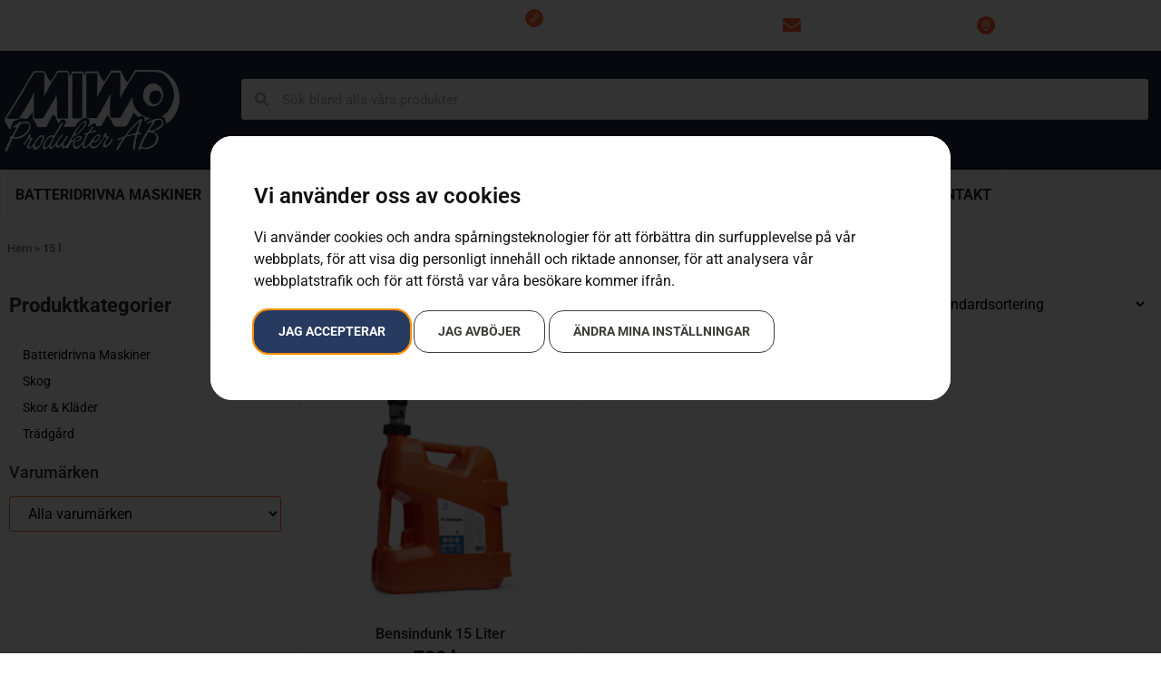

--- FILE ---
content_type: text/html; charset=UTF-8
request_url: https://www.miwo.se/volym/15-l/
body_size: 22028
content:
<!doctype html>
<html lang="sv-SE">
<head>
	<meta charset="UTF-8">
	<meta name="viewport" content="width=device-width, initial-scale=1">
	<link rel="profile" href="https://gmpg.org/xfn/11">
	<meta name='robots' content='index, follow, max-image-preview:large, max-snippet:-1, max-video-preview:-1' />

	<!-- This site is optimized with the Yoast SEO plugin v26.8 - https://yoast.com/product/yoast-seo-wordpress/ -->
	<title>15 l-arkiv - Miwoprodukter</title>
	<link rel="canonical" href="https://www.miwo.se/?pa_volym=15-l" />
	<meta property="og:locale" content="sv_SE" />
	<meta property="og:type" content="article" />
	<meta property="og:title" content="15 l-arkiv - Miwoprodukter" />
	<meta property="og:url" content="https://www.miwo.se/?pa_volym=15-l" />
	<meta property="og:site_name" content="Miwoprodukter" />
	<meta name="twitter:card" content="summary_large_image" />
	<script type="application/ld+json" class="yoast-schema-graph">{"@context":"https://schema.org","@graph":[{"@type":"CollectionPage","@id":"https://www.miwo.se/?pa_volym=15-l","url":"https://www.miwo.se/?pa_volym=15-l","name":"15 l-arkiv - Miwoprodukter","isPartOf":{"@id":"https://www.miwo.se/#website"},"primaryImageOfPage":{"@id":"https://www.miwo.se/?pa_volym=15-l#primaryimage"},"image":{"@id":"https://www.miwo.se/?pa_volym=15-l#primaryimage"},"thumbnailUrl":"https://www.miwo.se/wp-content/uploads/2022/11/h410-0956.png","breadcrumb":{"@id":"https://www.miwo.se/?pa_volym=15-l#breadcrumb"},"inLanguage":"sv-SE"},{"@type":"ImageObject","inLanguage":"sv-SE","@id":"https://www.miwo.se/?pa_volym=15-l#primaryimage","url":"https://www.miwo.se/wp-content/uploads/2022/11/h410-0956.png","contentUrl":"https://www.miwo.se/wp-content/uploads/2022/11/h410-0956.png","width":2000,"height":2000,"caption":"Bensindunk 15 Liter"},{"@type":"BreadcrumbList","@id":"https://www.miwo.se/?pa_volym=15-l#breadcrumb","itemListElement":[{"@type":"ListItem","position":1,"name":"Hem","item":"https://www.miwo.se/"},{"@type":"ListItem","position":2,"name":"15 l"}]},{"@type":"WebSite","@id":"https://www.miwo.se/#website","url":"https://www.miwo.se/","name":"Miwoprodukter","description":"","publisher":{"@id":"https://www.miwo.se/#organization"},"potentialAction":[{"@type":"SearchAction","target":{"@type":"EntryPoint","urlTemplate":"https://www.miwo.se/?s={search_term_string}"},"query-input":{"@type":"PropertyValueSpecification","valueRequired":true,"valueName":"search_term_string"}}],"inLanguage":"sv-SE"},{"@type":"Organization","@id":"https://www.miwo.se/#organization","name":"Miwoprodukter","url":"https://www.miwo.se/","logo":{"@type":"ImageObject","inLanguage":"sv-SE","@id":"https://www.miwo.se/#/schema/logo/image/","url":"https://www.miwo.se/wp-content/uploads/2021/11/MIWO_logo.png","contentUrl":"https://www.miwo.se/wp-content/uploads/2021/11/MIWO_logo.png","width":700,"height":315,"caption":"Miwoprodukter"},"image":{"@id":"https://www.miwo.se/#/schema/logo/image/"}}]}</script>
	<!-- / Yoast SEO plugin. -->


<link rel="alternate" type="application/rss+xml" title="Miwoprodukter &raquo; Webbflöde" href="https://www.miwo.se/feed/" />
<link rel="alternate" type="application/rss+xml" title="Miwoprodukter &raquo; Kommentarsflöde" href="https://www.miwo.se/comments/feed/" />
<link rel="alternate" type="application/rss+xml" title="Webbflöde för Miwoprodukter &raquo; 15 l, volym" href="https://www.miwo.se/volym/15-l/feed/" />
<style id='wp-img-auto-sizes-contain-inline-css'>
img:is([sizes=auto i],[sizes^="auto," i]){contain-intrinsic-size:3000px 1500px}
/*# sourceURL=wp-img-auto-sizes-contain-inline-css */
</style>
<style id='wp-emoji-styles-inline-css'>

	img.wp-smiley, img.emoji {
		display: inline !important;
		border: none !important;
		box-shadow: none !important;
		height: 1em !important;
		width: 1em !important;
		margin: 0 0.07em !important;
		vertical-align: -0.1em !important;
		background: none !important;
		padding: 0 !important;
	}
/*# sourceURL=wp-emoji-styles-inline-css */
</style>
<link rel='stylesheet' id='wp-block-library-css' href='https://www.miwo.se/wp-includes/css/dist/block-library/style.min.css?ver=6.9' media='all' />
<style id='classic-theme-styles-inline-css'>
/*! This file is auto-generated */
.wp-block-button__link{color:#fff;background-color:#32373c;border-radius:9999px;box-shadow:none;text-decoration:none;padding:calc(.667em + 2px) calc(1.333em + 2px);font-size:1.125em}.wp-block-file__button{background:#32373c;color:#fff;text-decoration:none}
/*# sourceURL=/wp-includes/css/classic-themes.min.css */
</style>
<style id='global-styles-inline-css'>
:root{--wp--preset--aspect-ratio--square: 1;--wp--preset--aspect-ratio--4-3: 4/3;--wp--preset--aspect-ratio--3-4: 3/4;--wp--preset--aspect-ratio--3-2: 3/2;--wp--preset--aspect-ratio--2-3: 2/3;--wp--preset--aspect-ratio--16-9: 16/9;--wp--preset--aspect-ratio--9-16: 9/16;--wp--preset--color--black: #000000;--wp--preset--color--cyan-bluish-gray: #abb8c3;--wp--preset--color--white: #ffffff;--wp--preset--color--pale-pink: #f78da7;--wp--preset--color--vivid-red: #cf2e2e;--wp--preset--color--luminous-vivid-orange: #ff6900;--wp--preset--color--luminous-vivid-amber: #fcb900;--wp--preset--color--light-green-cyan: #7bdcb5;--wp--preset--color--vivid-green-cyan: #00d084;--wp--preset--color--pale-cyan-blue: #8ed1fc;--wp--preset--color--vivid-cyan-blue: #0693e3;--wp--preset--color--vivid-purple: #9b51e0;--wp--preset--gradient--vivid-cyan-blue-to-vivid-purple: linear-gradient(135deg,rgb(6,147,227) 0%,rgb(155,81,224) 100%);--wp--preset--gradient--light-green-cyan-to-vivid-green-cyan: linear-gradient(135deg,rgb(122,220,180) 0%,rgb(0,208,130) 100%);--wp--preset--gradient--luminous-vivid-amber-to-luminous-vivid-orange: linear-gradient(135deg,rgb(252,185,0) 0%,rgb(255,105,0) 100%);--wp--preset--gradient--luminous-vivid-orange-to-vivid-red: linear-gradient(135deg,rgb(255,105,0) 0%,rgb(207,46,46) 100%);--wp--preset--gradient--very-light-gray-to-cyan-bluish-gray: linear-gradient(135deg,rgb(238,238,238) 0%,rgb(169,184,195) 100%);--wp--preset--gradient--cool-to-warm-spectrum: linear-gradient(135deg,rgb(74,234,220) 0%,rgb(151,120,209) 20%,rgb(207,42,186) 40%,rgb(238,44,130) 60%,rgb(251,105,98) 80%,rgb(254,248,76) 100%);--wp--preset--gradient--blush-light-purple: linear-gradient(135deg,rgb(255,206,236) 0%,rgb(152,150,240) 100%);--wp--preset--gradient--blush-bordeaux: linear-gradient(135deg,rgb(254,205,165) 0%,rgb(254,45,45) 50%,rgb(107,0,62) 100%);--wp--preset--gradient--luminous-dusk: linear-gradient(135deg,rgb(255,203,112) 0%,rgb(199,81,192) 50%,rgb(65,88,208) 100%);--wp--preset--gradient--pale-ocean: linear-gradient(135deg,rgb(255,245,203) 0%,rgb(182,227,212) 50%,rgb(51,167,181) 100%);--wp--preset--gradient--electric-grass: linear-gradient(135deg,rgb(202,248,128) 0%,rgb(113,206,126) 100%);--wp--preset--gradient--midnight: linear-gradient(135deg,rgb(2,3,129) 0%,rgb(40,116,252) 100%);--wp--preset--font-size--small: 13px;--wp--preset--font-size--medium: 20px;--wp--preset--font-size--large: 36px;--wp--preset--font-size--x-large: 42px;--wp--preset--spacing--20: 0.44rem;--wp--preset--spacing--30: 0.67rem;--wp--preset--spacing--40: 1rem;--wp--preset--spacing--50: 1.5rem;--wp--preset--spacing--60: 2.25rem;--wp--preset--spacing--70: 3.38rem;--wp--preset--spacing--80: 5.06rem;--wp--preset--shadow--natural: 6px 6px 9px rgba(0, 0, 0, 0.2);--wp--preset--shadow--deep: 12px 12px 50px rgba(0, 0, 0, 0.4);--wp--preset--shadow--sharp: 6px 6px 0px rgba(0, 0, 0, 0.2);--wp--preset--shadow--outlined: 6px 6px 0px -3px rgb(255, 255, 255), 6px 6px rgb(0, 0, 0);--wp--preset--shadow--crisp: 6px 6px 0px rgb(0, 0, 0);}:where(.is-layout-flex){gap: 0.5em;}:where(.is-layout-grid){gap: 0.5em;}body .is-layout-flex{display: flex;}.is-layout-flex{flex-wrap: wrap;align-items: center;}.is-layout-flex > :is(*, div){margin: 0;}body .is-layout-grid{display: grid;}.is-layout-grid > :is(*, div){margin: 0;}:where(.wp-block-columns.is-layout-flex){gap: 2em;}:where(.wp-block-columns.is-layout-grid){gap: 2em;}:where(.wp-block-post-template.is-layout-flex){gap: 1.25em;}:where(.wp-block-post-template.is-layout-grid){gap: 1.25em;}.has-black-color{color: var(--wp--preset--color--black) !important;}.has-cyan-bluish-gray-color{color: var(--wp--preset--color--cyan-bluish-gray) !important;}.has-white-color{color: var(--wp--preset--color--white) !important;}.has-pale-pink-color{color: var(--wp--preset--color--pale-pink) !important;}.has-vivid-red-color{color: var(--wp--preset--color--vivid-red) !important;}.has-luminous-vivid-orange-color{color: var(--wp--preset--color--luminous-vivid-orange) !important;}.has-luminous-vivid-amber-color{color: var(--wp--preset--color--luminous-vivid-amber) !important;}.has-light-green-cyan-color{color: var(--wp--preset--color--light-green-cyan) !important;}.has-vivid-green-cyan-color{color: var(--wp--preset--color--vivid-green-cyan) !important;}.has-pale-cyan-blue-color{color: var(--wp--preset--color--pale-cyan-blue) !important;}.has-vivid-cyan-blue-color{color: var(--wp--preset--color--vivid-cyan-blue) !important;}.has-vivid-purple-color{color: var(--wp--preset--color--vivid-purple) !important;}.has-black-background-color{background-color: var(--wp--preset--color--black) !important;}.has-cyan-bluish-gray-background-color{background-color: var(--wp--preset--color--cyan-bluish-gray) !important;}.has-white-background-color{background-color: var(--wp--preset--color--white) !important;}.has-pale-pink-background-color{background-color: var(--wp--preset--color--pale-pink) !important;}.has-vivid-red-background-color{background-color: var(--wp--preset--color--vivid-red) !important;}.has-luminous-vivid-orange-background-color{background-color: var(--wp--preset--color--luminous-vivid-orange) !important;}.has-luminous-vivid-amber-background-color{background-color: var(--wp--preset--color--luminous-vivid-amber) !important;}.has-light-green-cyan-background-color{background-color: var(--wp--preset--color--light-green-cyan) !important;}.has-vivid-green-cyan-background-color{background-color: var(--wp--preset--color--vivid-green-cyan) !important;}.has-pale-cyan-blue-background-color{background-color: var(--wp--preset--color--pale-cyan-blue) !important;}.has-vivid-cyan-blue-background-color{background-color: var(--wp--preset--color--vivid-cyan-blue) !important;}.has-vivid-purple-background-color{background-color: var(--wp--preset--color--vivid-purple) !important;}.has-black-border-color{border-color: var(--wp--preset--color--black) !important;}.has-cyan-bluish-gray-border-color{border-color: var(--wp--preset--color--cyan-bluish-gray) !important;}.has-white-border-color{border-color: var(--wp--preset--color--white) !important;}.has-pale-pink-border-color{border-color: var(--wp--preset--color--pale-pink) !important;}.has-vivid-red-border-color{border-color: var(--wp--preset--color--vivid-red) !important;}.has-luminous-vivid-orange-border-color{border-color: var(--wp--preset--color--luminous-vivid-orange) !important;}.has-luminous-vivid-amber-border-color{border-color: var(--wp--preset--color--luminous-vivid-amber) !important;}.has-light-green-cyan-border-color{border-color: var(--wp--preset--color--light-green-cyan) !important;}.has-vivid-green-cyan-border-color{border-color: var(--wp--preset--color--vivid-green-cyan) !important;}.has-pale-cyan-blue-border-color{border-color: var(--wp--preset--color--pale-cyan-blue) !important;}.has-vivid-cyan-blue-border-color{border-color: var(--wp--preset--color--vivid-cyan-blue) !important;}.has-vivid-purple-border-color{border-color: var(--wp--preset--color--vivid-purple) !important;}.has-vivid-cyan-blue-to-vivid-purple-gradient-background{background: var(--wp--preset--gradient--vivid-cyan-blue-to-vivid-purple) !important;}.has-light-green-cyan-to-vivid-green-cyan-gradient-background{background: var(--wp--preset--gradient--light-green-cyan-to-vivid-green-cyan) !important;}.has-luminous-vivid-amber-to-luminous-vivid-orange-gradient-background{background: var(--wp--preset--gradient--luminous-vivid-amber-to-luminous-vivid-orange) !important;}.has-luminous-vivid-orange-to-vivid-red-gradient-background{background: var(--wp--preset--gradient--luminous-vivid-orange-to-vivid-red) !important;}.has-very-light-gray-to-cyan-bluish-gray-gradient-background{background: var(--wp--preset--gradient--very-light-gray-to-cyan-bluish-gray) !important;}.has-cool-to-warm-spectrum-gradient-background{background: var(--wp--preset--gradient--cool-to-warm-spectrum) !important;}.has-blush-light-purple-gradient-background{background: var(--wp--preset--gradient--blush-light-purple) !important;}.has-blush-bordeaux-gradient-background{background: var(--wp--preset--gradient--blush-bordeaux) !important;}.has-luminous-dusk-gradient-background{background: var(--wp--preset--gradient--luminous-dusk) !important;}.has-pale-ocean-gradient-background{background: var(--wp--preset--gradient--pale-ocean) !important;}.has-electric-grass-gradient-background{background: var(--wp--preset--gradient--electric-grass) !important;}.has-midnight-gradient-background{background: var(--wp--preset--gradient--midnight) !important;}.has-small-font-size{font-size: var(--wp--preset--font-size--small) !important;}.has-medium-font-size{font-size: var(--wp--preset--font-size--medium) !important;}.has-large-font-size{font-size: var(--wp--preset--font-size--large) !important;}.has-x-large-font-size{font-size: var(--wp--preset--font-size--x-large) !important;}
:where(.wp-block-post-template.is-layout-flex){gap: 1.25em;}:where(.wp-block-post-template.is-layout-grid){gap: 1.25em;}
:where(.wp-block-term-template.is-layout-flex){gap: 1.25em;}:where(.wp-block-term-template.is-layout-grid){gap: 1.25em;}
:where(.wp-block-columns.is-layout-flex){gap: 2em;}:where(.wp-block-columns.is-layout-grid){gap: 2em;}
:root :where(.wp-block-pullquote){font-size: 1.5em;line-height: 1.6;}
/*# sourceURL=global-styles-inline-css */
</style>
<link rel='stylesheet' id='woocommerce-layout-css' href='https://www.miwo.se/wp-content/plugins/woocommerce/assets/css/woocommerce-layout.css?ver=10.4.3' media='all' />
<link rel='stylesheet' id='woocommerce-smallscreen-css' href='https://www.miwo.se/wp-content/plugins/woocommerce/assets/css/woocommerce-smallscreen.css?ver=10.4.3' media='only screen and (max-width: 768px)' />
<link rel='stylesheet' id='woocommerce-general-css' href='https://www.miwo.se/wp-content/plugins/woocommerce/assets/css/woocommerce.css?ver=10.4.3' media='all' />
<style id='woocommerce-inline-inline-css'>
.woocommerce form .form-row .required { visibility: visible; }
/*# sourceURL=woocommerce-inline-inline-css */
</style>
<link rel='stylesheet' id='megamenu-css' href='https://www.miwo.se/wp-content/uploads/maxmegamenu/style.css?ver=27b38c' media='all' />
<link rel='stylesheet' id='dashicons-css' href='https://www.miwo.se/wp-includes/css/dashicons.min.css?ver=6.9' media='all' />
<link rel='stylesheet' id='brands-styles-css' href='https://www.miwo.se/wp-content/plugins/woocommerce/assets/css/brands.css?ver=10.4.3' media='all' />
<link rel='stylesheet' id='dgwt-wcas-style-css' href='https://www.miwo.se/wp-content/plugins/ajax-search-for-woocommerce/assets/css/style.min.css?ver=1.32.2' media='all' />
<link rel='stylesheet' id='hello-elementor-css' href='https://www.miwo.se/wp-content/themes/hello-elementor/style.min.css?ver=2.9.0' media='all' />
<link rel='stylesheet' id='hello-elementor-theme-style-css' href='https://www.miwo.se/wp-content/themes/hello-elementor/theme.min.css?ver=2.9.0' media='all' />
<link rel='stylesheet' id='elementor-frontend-css' href='https://www.miwo.se/wp-content/plugins/elementor/assets/css/frontend.min.css?ver=3.34.2' media='all' />
<link rel='stylesheet' id='widget-icon-list-css' href='https://www.miwo.se/wp-content/plugins/elementor/assets/css/widget-icon-list.min.css?ver=3.34.2' media='all' />
<link rel='stylesheet' id='widget-image-css' href='https://www.miwo.se/wp-content/plugins/elementor/assets/css/widget-image.min.css?ver=3.34.2' media='all' />
<link rel='stylesheet' id='widget-search-form-css' href='https://www.miwo.se/wp-content/plugins/elementor-pro/assets/css/widget-search-form.min.css?ver=3.27.7' media='all' />
<link rel='stylesheet' id='elementor-icons-shared-0-css' href='https://www.miwo.se/wp-content/plugins/elementor/assets/lib/font-awesome/css/fontawesome.min.css?ver=5.15.3' media='all' />
<link rel='stylesheet' id='elementor-icons-fa-solid-css' href='https://www.miwo.se/wp-content/plugins/elementor/assets/lib/font-awesome/css/solid.min.css?ver=5.15.3' media='all' />
<link rel='stylesheet' id='swiper-css' href='https://www.miwo.se/wp-content/plugins/elementor/assets/lib/swiper/v8/css/swiper.min.css?ver=8.4.5' media='all' />
<link rel='stylesheet' id='e-swiper-css' href='https://www.miwo.se/wp-content/plugins/elementor/assets/css/conditionals/e-swiper.min.css?ver=3.34.2' media='all' />
<link rel='stylesheet' id='e-sticky-css' href='https://www.miwo.se/wp-content/plugins/elementor-pro/assets/css/modules/sticky.min.css?ver=3.27.7' media='all' />
<link rel='stylesheet' id='widget-social-icons-css' href='https://www.miwo.se/wp-content/plugins/elementor/assets/css/widget-social-icons.min.css?ver=3.34.2' media='all' />
<link rel='stylesheet' id='e-apple-webkit-css' href='https://www.miwo.se/wp-content/plugins/elementor/assets/css/conditionals/apple-webkit.min.css?ver=3.34.2' media='all' />
<link rel='stylesheet' id='widget-heading-css' href='https://www.miwo.se/wp-content/plugins/elementor/assets/css/widget-heading.min.css?ver=3.34.2' media='all' />
<link rel='stylesheet' id='widget-nav-menu-css' href='https://www.miwo.se/wp-content/plugins/elementor-pro/assets/css/widget-nav-menu.min.css?ver=3.27.7' media='all' />
<link rel='stylesheet' id='widget-breadcrumbs-css' href='https://www.miwo.se/wp-content/plugins/elementor-pro/assets/css/widget-breadcrumbs.min.css?ver=3.27.7' media='all' />
<link rel='stylesheet' id='widget-woocommerce-products-css' href='https://www.miwo.se/wp-content/plugins/elementor-pro/assets/css/widget-woocommerce-products.min.css?ver=3.27.7' media='all' />
<link rel='stylesheet' id='widget-woocommerce-products-archive-css' href='https://www.miwo.se/wp-content/plugins/elementor-pro/assets/css/widget-woocommerce-products-archive.min.css?ver=3.27.7' media='all' />
<link rel='stylesheet' id='elementor-icons-css' href='https://www.miwo.se/wp-content/plugins/elementor/assets/lib/eicons/css/elementor-icons.min.css?ver=5.46.0' media='all' />
<link rel='stylesheet' id='elementor-post-8-css' href='https://www.miwo.se/wp-content/uploads/elementor/css/post-8.css?ver=1769220565' media='all' />
<link rel='stylesheet' id='elementor-post-27-css' href='https://www.miwo.se/wp-content/uploads/elementor/css/post-27.css?ver=1769220565' media='all' />
<link rel='stylesheet' id='elementor-post-29114-css' href='https://www.miwo.se/wp-content/uploads/elementor/css/post-29114.css?ver=1769220565' media='all' />
<link rel='stylesheet' id='elementor-post-29196-css' href='https://www.miwo.se/wp-content/uploads/elementor/css/post-29196.css?ver=1769220565' media='all' />
<link rel='stylesheet' id='hello-elementor-child-style-css' href='https://www.miwo.se/wp-content/themes/hello-theme-child-master/style.css?ver=1.0.0' media='all' />
<link rel='stylesheet' id='prdctfltr-css' href='https://www.miwo.se/wp-content/plugins/prdctfltr/includes/css/styles.css?ver=8.3.0' media='all' />
<link rel='stylesheet' id='elementor-gf-local-roboto-css' href='https://www.miwo.se/wp-content/uploads/elementor/google-fonts/css/roboto.css?ver=1742263744' media='all' />
<link rel='stylesheet' id='elementor-icons-fa-brands-css' href='https://www.miwo.se/wp-content/plugins/elementor/assets/lib/font-awesome/css/brands.min.css?ver=5.15.3' media='all' />
<script src="https://www.miwo.se/wp-includes/js/jquery/jquery.min.js?ver=3.7.1" id="jquery-core-js"></script>
<script src="https://www.miwo.se/wp-includes/js/jquery/jquery-migrate.min.js?ver=3.4.1" id="jquery-migrate-js"></script>
<script src="https://www.miwo.se/wp-content/plugins/woocommerce/assets/js/jquery-blockui/jquery.blockUI.min.js?ver=2.7.0-wc.10.4.3" id="wc-jquery-blockui-js" defer data-wp-strategy="defer"></script>
<script id="wc-add-to-cart-js-extra">
var wc_add_to_cart_params = {"ajax_url":"/wp-admin/admin-ajax.php","wc_ajax_url":"/?wc-ajax=%%endpoint%%","i18n_view_cart":"Visa varukorg","cart_url":"https://www.miwo.se","is_cart":"","cart_redirect_after_add":"no"};
//# sourceURL=wc-add-to-cart-js-extra
</script>
<script src="https://www.miwo.se/wp-content/plugins/woocommerce/assets/js/frontend/add-to-cart.min.js?ver=10.4.3" id="wc-add-to-cart-js" defer data-wp-strategy="defer"></script>
<script src="https://www.miwo.se/wp-content/plugins/woocommerce/assets/js/js-cookie/js.cookie.min.js?ver=2.1.4-wc.10.4.3" id="wc-js-cookie-js" defer data-wp-strategy="defer"></script>
<script id="woocommerce-js-extra">
var woocommerce_params = {"ajax_url":"/wp-admin/admin-ajax.php","wc_ajax_url":"/?wc-ajax=%%endpoint%%","i18n_password_show":"Visa l\u00f6senord","i18n_password_hide":"D\u00f6lj l\u00f6senord"};
//# sourceURL=woocommerce-js-extra
</script>
<script src="https://www.miwo.se/wp-content/plugins/woocommerce/assets/js/frontend/woocommerce.min.js?ver=10.4.3" id="woocommerce-js" defer data-wp-strategy="defer"></script>
<link rel="https://api.w.org/" href="https://www.miwo.se/wp-json/" /><link rel="EditURI" type="application/rsd+xml" title="RSD" href="https://www.miwo.se/xmlrpc.php?rsd" />
<meta name="generator" content="WordPress 6.9" />
<meta name="generator" content="WooCommerce 10.4.3" />
		<style>
			.dgwt-wcas-ico-magnifier,.dgwt-wcas-ico-magnifier-handler{max-width:20px}.dgwt-wcas-search-wrapp{max-width:600px}		</style>
			<noscript><style>.woocommerce-product-gallery{ opacity: 1 !important; }</style></noscript>
	<meta name="generator" content="Elementor 3.34.2; features: additional_custom_breakpoints; settings: css_print_method-external, google_font-enabled, font_display-auto">

<!-- Google tag (gtag.js) -->
<script async src="https://www.googletagmanager.com/gtag/js?id=G-PZBKPYMFQ2"></script>
<script>
  window.dataLayer = window.dataLayer || [];
  function gtag(){dataLayer.push(arguments);}
  gtag('js', new Date());

  gtag('config', 'G-PZBKPYMFQ2');
</script>

			<style>
				.e-con.e-parent:nth-of-type(n+4):not(.e-lazyloaded):not(.e-no-lazyload),
				.e-con.e-parent:nth-of-type(n+4):not(.e-lazyloaded):not(.e-no-lazyload) * {
					background-image: none !important;
				}
				@media screen and (max-height: 1024px) {
					.e-con.e-parent:nth-of-type(n+3):not(.e-lazyloaded):not(.e-no-lazyload),
					.e-con.e-parent:nth-of-type(n+3):not(.e-lazyloaded):not(.e-no-lazyload) * {
						background-image: none !important;
					}
				}
				@media screen and (max-height: 640px) {
					.e-con.e-parent:nth-of-type(n+2):not(.e-lazyloaded):not(.e-no-lazyload),
					.e-con.e-parent:nth-of-type(n+2):not(.e-lazyloaded):not(.e-no-lazyload) * {
						background-image: none !important;
					}
				}
			</style>
			<link rel="icon" href="https://www.miwo.se/wp-content/uploads/2023/11/cropped-Miwo_ICO-32x32.jpg" sizes="32x32" />
<link rel="icon" href="https://www.miwo.se/wp-content/uploads/2023/11/cropped-Miwo_ICO-192x192.jpg" sizes="192x192" />
<link rel="apple-touch-icon" href="https://www.miwo.se/wp-content/uploads/2023/11/cropped-Miwo_ICO-180x180.jpg" />
<meta name="msapplication-TileImage" content="https://www.miwo.se/wp-content/uploads/2023/11/cropped-Miwo_ICO-270x270.jpg" />
<meta name="generator" content="XforWooCommerce.com - Product Filter for WooCommerce"/><style type="text/css">/** Mega Menu CSS: fs **/</style>
</head>
<body class="archive tax-pa_volym term-15-l term-1572 wp-custom-logo wp-theme-hello-elementor wp-child-theme-hello-theme-child-master theme-hello-elementor woocommerce woocommerce-page woocommerce-no-js mega-menu-menu-1 prdctfltr-ajax prdctfltr-shop elementor-page-29196 elementor-default elementor-template-full-width elementor-kit-8">


<a class="skip-link screen-reader-text" href="#content">Hoppa till innehåll</a>

		<div data-elementor-type="header" data-elementor-id="27" class="elementor elementor-27 elementor-location-header" data-elementor-post-type="elementor_library">
					<section class="elementor-section elementor-top-section elementor-element elementor-element-d1b9f1f elementor-hidden-mobile elementor-section-boxed elementor-section-height-default elementor-section-height-default" data-id="d1b9f1f" data-element_type="section" data-settings="{&quot;background_background&quot;:&quot;gradient&quot;}">
							<div class="elementor-background-overlay"></div>
							<div class="elementor-container elementor-column-gap-default">
					<div class="elementor-column elementor-col-66 elementor-top-column elementor-element elementor-element-239bdf2" data-id="239bdf2" data-element_type="column">
			<div class="elementor-widget-wrap elementor-element-populated">
						<section class="elementor-section elementor-inner-section elementor-element elementor-element-c24e9fa elementor-section-full_width elementor-section-height-default elementor-section-height-default" data-id="c24e9fa" data-element_type="section">
						<div class="elementor-container elementor-column-gap-default">
					<div class="elementor-column elementor-col-33 elementor-inner-column elementor-element elementor-element-3a1567f" data-id="3a1567f" data-element_type="column">
			<div class="elementor-widget-wrap">
							</div>
		</div>
				<div class="elementor-column elementor-col-33 elementor-inner-column elementor-element elementor-element-9972164" data-id="9972164" data-element_type="column">
			<div class="elementor-widget-wrap">
							</div>
		</div>
				<div class="elementor-column elementor-col-33 elementor-inner-column elementor-element elementor-element-2f3dc58" data-id="2f3dc58" data-element_type="column">
			<div class="elementor-widget-wrap elementor-element-populated">
						<div class="elementor-element elementor-element-1bdceaf elementor-icon-list--layout-traditional elementor-list-item-link-full_width elementor-widget elementor-widget-icon-list" data-id="1bdceaf" data-element_type="widget" data-widget_type="icon-list.default">
				<div class="elementor-widget-container">
							<ul class="elementor-icon-list-items">
							<li class="elementor-icon-list-item">
											<a href="tel:055510500">

												<span class="elementor-icon-list-icon">
							<svg xmlns="http://www.w3.org/2000/svg" width="28" height="28" viewBox="0 0 28 28" fill="none"><circle cx="14" cy="14" r="14" fill="#FF5E2B"></circle><path d="M10.9249 21C10.9249 21 10.9198 21 10.9095 21C10.6004 21 10.3017 20.9382 10.0132 20.8146C9.7351 20.6909 9.49301 20.5261 9.28698 20.3201L7.41722 18.4503C7.2936 18.3267 7.19058 18.1773 7.10817 18.0022C7.03606 17.8271 7 17.6416 7 17.4459C7 17.2502 7.03606 17.0648 7.10817 16.8896C7.19058 16.7145 7.2936 16.5651 7.41722 16.4415L8.88521 14.9735C9.01913 14.8396 9.16851 14.7366 9.33333 14.6645C9.50846 14.5923 9.69904 14.5563 9.90508 14.5563C10.1832 14.5563 10.4356 14.6284 10.6623 14.7726C10.8889 14.9169 11.0589 15.1023 11.1722 15.3289V15.3444L11.4812 15.947C11.5018 15.9882 11.5276 16.0243 11.5585 16.0552C11.5997 16.0861 11.6461 16.1067 11.6976 16.117C11.7079 16.117 11.7182 16.1221 11.7285 16.1325C11.7388 16.1325 11.7491 16.1325 11.7594 16.1325C11.8006 16.1325 11.8366 16.1273 11.8675 16.117C11.9088 16.0964 11.9448 16.0758 11.9757 16.0552C12.3672 15.7255 12.738 15.401 13.0883 15.0817C13.4386 14.752 13.7682 14.4327 14.0773 14.1236C14.376 13.8249 14.6902 13.4952 15.0199 13.1347C15.3495 12.7741 15.6843 12.3929 16.0243 11.9912C16.0552 11.9603 16.0758 11.9294 16.0861 11.8985C16.0964 11.8572 16.1015 11.816 16.1015 11.7748C16.1015 11.7645 16.1015 11.7542 16.1015 11.7439C16.1015 11.7336 16.1015 11.7233 16.1015 11.713C16.0912 11.6615 16.0706 11.6203 16.0397 11.5894C16.0088 11.5482 15.9728 11.5173 15.9316 11.4967H15.9161L15.3289 11.1876C15.092 11.0743 14.9014 10.9043 14.7572 10.6777C14.613 10.4511 14.5408 10.1987 14.5408 9.92053C14.5408 9.7145 14.5769 9.52391 14.649 9.34879C14.7314 9.17366 14.8396 9.01913 14.9735 8.88521L16.4415 7.41722C16.5651 7.2936 16.7145 7.19573 16.8896 7.12362C17.0648 7.04121 17.2502 7 17.4459 7C17.6416 7 17.8271 7.04121 18.0022 7.12362C18.1773 7.19573 18.3267 7.2936 18.4503 7.41722L20.3201 9.28698C20.5261 9.50331 20.6909 9.75055 20.8146 10.0287C20.9382 10.3068 21 10.6056 21 10.9249C21 11.1619 20.9639 11.3885 20.8918 11.6049C20.83 11.8212 20.7373 12.0221 20.6137 12.2075V12.1921C20.4695 12.4187 20.284 12.6865 20.0574 12.9956C19.8308 13.2943 19.5578 13.6343 19.2384 14.0155C18.9294 14.3966 18.5688 14.8138 18.1567 15.2671C17.7447 15.7204 17.2759 16.2149 16.7506 16.7506C16.2149 17.2759 15.7204 17.7447 15.2671 18.1567C14.8138 18.5791 14.3966 18.9448 14.0155 19.2539C13.6343 19.5629 13.2943 19.8308 12.9956 20.0574C12.6865 20.284 12.4187 20.4695 12.1921 20.6137C12.0169 20.7373 11.8212 20.83 11.6049 20.8918C11.3885 20.9639 11.1619 21 10.9249 21ZM9.88962 15.6534C9.84842 15.6534 9.80721 15.6637 9.766 15.6843C9.7351 15.6946 9.70419 15.7152 9.67329 15.7461L8.2053 17.2141C8.17439 17.245 8.14864 17.2811 8.12804 17.3223C8.10743 17.3635 8.09713 17.4047 8.09713 17.4459C8.09713 17.4871 8.10743 17.5283 8.12804 17.5695C8.14864 17.6107 8.17439 17.6468 8.2053 17.6777L10.0596 19.5475C10.1729 19.6505 10.3017 19.738 10.4459 19.8102C10.6004 19.872 10.7601 19.9029 10.9249 19.9029C11.0486 19.9029 11.167 19.8874 11.2804 19.8565C11.3937 19.8153 11.4967 19.7638 11.5894 19.702C11.8057 19.5578 12.0581 19.3775 12.3466 19.1611C12.6453 18.9448 12.975 18.6873 13.3355 18.3885C13.7064 18.0898 14.1082 17.7395 14.5408 17.3377C14.9838 16.9463 15.4628 16.493 15.9779 15.9779C16.493 15.4731 16.9514 14.9993 17.3532 14.5563C17.7447 14.1133 18.0898 13.7116 18.3885 13.351C18.6976 12.9801 18.9551 12.6505 19.1611 12.362C19.3775 12.0633 19.5578 11.8057 19.702 11.5894C19.7638 11.4967 19.8102 11.3937 19.8411 11.2804C19.8823 11.167 19.9029 11.0434 19.9029 10.9095C19.9029 10.7447 19.8668 10.5901 19.7947 10.4459C19.7329 10.3017 19.6505 10.1729 19.5475 10.0596L17.6777 8.18985C17.6468 8.15894 17.6107 8.13834 17.5695 8.12804C17.5283 8.10743 17.4871 8.09713 17.4459 8.09713C17.3944 8.09713 17.3481 8.10743 17.3068 8.12804C17.2759 8.13834 17.245 8.15894 17.2141 8.18985L15.7461 9.65784C15.7152 9.68874 15.6895 9.7248 15.6689 9.766C15.6586 9.80721 15.6534 9.84842 15.6534 9.88962C15.6534 9.89993 15.6534 9.91023 15.6534 9.92053C15.6534 9.93083 15.6534 9.94113 15.6534 9.95143C15.6637 10.0029 15.6843 10.0493 15.7152 10.0905C15.7461 10.1317 15.7822 10.1626 15.8234 10.1832L16.426 10.4923C16.663 10.6056 16.8536 10.7756 16.9978 11.0022C17.142 11.2288 17.2141 11.4812 17.2141 11.7594C17.2141 11.9345 17.1832 12.1045 17.1214 12.2693C17.0596 12.4238 16.9772 12.5629 16.8742 12.6865C16.5239 13.0986 16.1788 13.4901 15.8389 13.8609C15.5092 14.2215 15.1847 14.5614 14.8653 14.8808C14.546 15.2001 14.206 15.5247 13.8455 15.8543C13.4849 16.184 13.1038 16.5188 12.702 16.8587C12.5784 16.9617 12.4341 17.0441 12.2693 17.106C12.1148 17.1678 11.95 17.1987 11.7748 17.1987C11.4967 17.1987 11.2443 17.1266 11.0177 16.9823C10.791 16.8381 10.621 16.6527 10.5077 16.426V16.4106L10.1987 15.8079C10.1781 15.7564 10.1472 15.7152 10.106 15.6843C10.0648 15.6534 10.0184 15.6328 9.96689 15.6225H9.95143L9.88962 15.6534Z" fill="white"></path></svg>						</span>
										<span class="elementor-icon-list-text">Tel: 0555-10500</span>
											</a>
									</li>
						</ul>
						</div>
				</div>
					</div>
		</div>
					</div>
		</section>
					</div>
		</div>
				<div class="elementor-column elementor-col-33 elementor-top-column elementor-element elementor-element-5735df8" data-id="5735df8" data-element_type="column">
			<div class="elementor-widget-wrap elementor-element-populated">
						<section class="elementor-section elementor-inner-section elementor-element elementor-element-d03e567 elementor-section-full_width elementor-section-content-middle elementor-section-height-default elementor-section-height-default" data-id="d03e567" data-element_type="section">
						<div class="elementor-container elementor-column-gap-default">
					<div class="elementor-column elementor-col-50 elementor-inner-column elementor-element elementor-element-e333452" data-id="e333452" data-element_type="column">
			<div class="elementor-widget-wrap elementor-element-populated">
						<div class="elementor-element elementor-element-d51c7d4 elementor-icon-list--layout-traditional elementor-list-item-link-full_width elementor-widget elementor-widget-icon-list" data-id="d51c7d4" data-element_type="widget" data-widget_type="icon-list.default">
				<div class="elementor-widget-container">
							<ul class="elementor-icon-list-items">
							<li class="elementor-icon-list-item">
											<a href="mailto:miwoprod@telia.com">

												<span class="elementor-icon-list-icon">
							<i aria-hidden="true" class="fas fa-envelope"></i>						</span>
										<span class="elementor-icon-list-text">miwoprod@telia.com</span>
											</a>
									</li>
						</ul>
						</div>
				</div>
					</div>
		</div>
				<div class="elementor-column elementor-col-50 elementor-inner-column elementor-element elementor-element-f16d849" data-id="f16d849" data-element_type="column">
			<div class="elementor-widget-wrap elementor-element-populated">
						<div class="elementor-element elementor-element-93559fe elementor-icon-list--layout-traditional elementor-list-item-link-full_width elementor-widget elementor-widget-icon-list" data-id="93559fe" data-element_type="widget" data-widget_type="icon-list.default">
				<div class="elementor-widget-container">
							<ul class="elementor-icon-list-items">
							<li class="elementor-icon-list-item">
											<span class="elementor-icon-list-icon">
							<svg xmlns="http://www.w3.org/2000/svg" width="28" height="28" viewBox="0 0 28 28" fill="none"><circle cx="14" cy="14" r="14" fill="#FF5E2B"></circle><path d="M14 8.97879C13.1138 8.97879 12.3593 9.30766 11.7365 9.9654C11.1138 10.6231 10.8024 11.4137 10.8024 12.3371C10.8024 13.2731 11.1138 14.0699 11.7365 14.7277C12.3593 15.3854 13.1138 15.7143 14 15.7143C14.8862 15.7143 15.6407 15.3854 16.2635 14.7277C16.8862 14.0699 17.1976 13.2731 17.1976 12.3371C17.1976 11.4137 16.8862 10.6231 16.2635 9.9654C15.6407 9.30766 14.8862 8.97879 14 8.97879ZM14 14.3672C13.4731 14.3672 13.018 14.1711 12.6347 13.779C12.2635 13.3869 12.0778 12.9062 12.0778 12.3371C12.0778 11.7805 12.2635 11.3062 12.6347 10.9141C13.018 10.5219 13.4731 10.3259 14 10.3259C14.5269 10.3259 14.976 10.5219 15.3473 10.9141C15.7305 11.3062 15.9222 11.7805 15.9222 12.3371C15.9222 12.8936 15.7305 13.3743 15.3473 13.779C14.976 14.1711 14.5269 14.3672 14 14.3672ZM14 6C13.1737 6 12.3952 6.16443 11.6647 6.4933C10.9341 6.83482 10.2934 7.29018 9.74251 7.85938C9.20359 8.42857 8.77844 9.09896 8.46707 9.87054C8.15569 10.6421 8 11.4643 8 12.3371C8 13.1592 8.25749 14.1332 8.77246 15.2589C9.2994 16.372 9.88623 17.4535 10.5329 18.5033C11.1916 19.5532 11.8144 20.4829 12.4012 21.2924C13 22.0893 13.3713 22.5763 13.515 22.7533C13.5629 22.8292 13.6287 22.8862 13.7126 22.9241C13.8084 22.9747 13.9042 23 14 23C14.0958 23 14.1856 22.9747 14.2695 22.9241C14.3533 22.8862 14.4251 22.8292 14.485 22.7533C14.6287 22.5763 15 22.0893 15.5988 21.2924C16.1856 20.4829 16.8024 19.5532 17.4491 18.5033C18.1078 17.4535 18.7006 16.372 19.2275 15.2589C19.7425 14.1332 20 13.1592 20 12.3371C20 11.4643 19.8443 10.6421 19.5329 9.87054C19.2216 9.09896 18.7904 8.42857 18.2395 7.85938C17.7006 7.29018 17.0659 6.83482 16.3353 6.4933C15.6048 6.16443 14.8263 6 14 6ZM14 21.2545C13.5808 20.6979 13.1018 20.0212 12.5629 19.2243C12.012 18.4148 11.491 17.5926 11 16.7578C10.521 15.923 10.1138 15.1135 9.77844 14.3292C9.44311 13.5324 9.27545 12.8683 9.27545 12.3371C9.27545 11.654 9.4012 11.0089 9.65269 10.4018C9.89222 9.79464 10.2275 9.26972 10.6587 8.82701C11.0898 8.37165 11.5928 8.01116 12.1677 7.74554C12.7425 7.47991 13.3533 7.3471 14 7.3471C14.6467 7.3471 15.2575 7.47991 15.8323 7.74554C16.4072 8.01116 16.9102 8.37165 17.3413 8.82701C17.7725 9.26972 18.1078 9.79464 18.3473 10.4018C18.5988 11.0089 18.7246 11.654 18.7246 12.3371C18.7246 12.8683 18.5569 13.5324 18.2216 14.3292C17.8862 15.1135 17.4731 15.923 16.982 16.7578C16.503 17.5926 15.988 18.4148 15.4371 19.2243C14.8982 20.0212 14.4192 20.6979 14 21.2545Z" fill="white"></path></svg>						</span>
										<span class="elementor-icon-list-text">Industrigatan 20, 66434 Grums</span>
									</li>
						</ul>
						</div>
				</div>
					</div>
		</div>
					</div>
		</section>
					</div>
		</div>
					</div>
		</section>
				<section class="elementor-section elementor-top-section elementor-element elementor-element-f7e70c9 elementor-section-boxed elementor-section-height-default elementor-section-height-default" data-id="f7e70c9" data-element_type="section" data-settings="{&quot;background_background&quot;:&quot;classic&quot;}">
						<div class="elementor-container elementor-column-gap-default">
					<div class="elementor-column elementor-col-33 elementor-top-column elementor-element elementor-element-1d3de5f" data-id="1d3de5f" data-element_type="column" data-settings="{&quot;background_background&quot;:&quot;classic&quot;}">
			<div class="elementor-widget-wrap elementor-element-populated">
						<div class="elementor-element elementor-element-ab95b30 elementor-widget elementor-widget-image" data-id="ab95b30" data-element_type="widget" data-widget_type="image.default">
				<div class="elementor-widget-container">
																<a href="https://www.miwo.se">
							<img fetchpriority="high" width="700" height="315" src="https://www.miwo.se/wp-content/uploads/2021/11/MIWO_logo_white.png" class="attachment-full size-full wp-image-32412" alt="" srcset="https://www.miwo.se/wp-content/uploads/2021/11/MIWO_logo_white.png 700w, https://www.miwo.se/wp-content/uploads/2021/11/MIWO_logo_white-300x135.png 300w, https://www.miwo.se/wp-content/uploads/2021/11/MIWO_logo_white-600x270.png 600w, https://www.miwo.se/wp-content/uploads/2021/11/MIWO_logo_white-64x29.png 64w" sizes="(max-width: 700px) 100vw, 700px" />								</a>
															</div>
				</div>
					</div>
		</div>
				<div class="elementor-column elementor-col-66 elementor-top-column elementor-element elementor-element-bf740e2" data-id="bf740e2" data-element_type="column">
			<div class="elementor-widget-wrap elementor-element-populated">
						<section class="elementor-section elementor-inner-section elementor-element elementor-element-97d958b elementor-section-boxed elementor-section-height-default elementor-section-height-default" data-id="97d958b" data-element_type="section">
						<div class="elementor-container elementor-column-gap-default">
					<div class="elementor-column elementor-col-100 elementor-inner-column elementor-element elementor-element-6452242" data-id="6452242" data-element_type="column">
			<div class="elementor-widget-wrap elementor-element-populated">
						<div class="elementor-element elementor-element-617af6d elementor-search-form--skin-minimal elementor-widget elementor-widget-search-form" data-id="617af6d" data-element_type="widget" data-settings="{&quot;skin&quot;:&quot;minimal&quot;}" data-widget_type="search-form.default">
				<div class="elementor-widget-container">
							<search role="search">
			<form class="elementor-search-form" action="https://www.miwo.se" method="get">
												<div class="elementor-search-form__container">
					<label class="elementor-screen-only" for="elementor-search-form-617af6d">Sök</label>

											<div class="elementor-search-form__icon">
							<i aria-hidden="true" class="fas fa-search"></i>							<span class="elementor-screen-only">Sök</span>
						</div>
					
					<input id="elementor-search-form-617af6d" placeholder="Sök bland alla våra produkter" class="elementor-search-form__input" type="search" name="s" value="">
					
					
									</div>
			</form>
		</search>
						</div>
				</div>
					</div>
		</div>
					</div>
		</section>
					</div>
		</div>
					</div>
		</section>
				<section class="elementor-section elementor-top-section elementor-element elementor-element-a37a51d elementor-section-boxed elementor-section-height-default elementor-section-height-default" data-id="a37a51d" data-element_type="section" data-settings="{&quot;background_background&quot;:&quot;classic&quot;,&quot;sticky&quot;:&quot;top&quot;,&quot;sticky_on&quot;:[&quot;desktop&quot;,&quot;tablet&quot;,&quot;mobile&quot;],&quot;sticky_offset&quot;:0,&quot;sticky_effects_offset&quot;:0,&quot;sticky_anchor_link_offset&quot;:0}">
							<div class="elementor-background-overlay"></div>
							<div class="elementor-container elementor-column-gap-default">
					<div class="elementor-column elementor-col-100 elementor-top-column elementor-element elementor-element-273033d" data-id="273033d" data-element_type="column">
			<div class="elementor-widget-wrap elementor-element-populated">
						<div class="elementor-element elementor-element-fd292bf elementor-widget elementor-widget-wp-widget-maxmegamenu" data-id="fd292bf" data-element_type="widget" data-widget_type="wp-widget-maxmegamenu.default">
				<div class="elementor-widget-container">
					<div id="mega-menu-wrap-menu-1" class="mega-menu-wrap"><div class="mega-menu-toggle"><div class="mega-toggle-blocks-left"></div><div class="mega-toggle-blocks-center"></div><div class="mega-toggle-blocks-right"><div class='mega-toggle-block mega-menu-toggle-animated-block mega-toggle-block-0' id='mega-toggle-block-0'><button aria-label="Toggle Menu" class="mega-toggle-animated mega-toggle-animated-slider" type="button" aria-expanded="false">
                  <span class="mega-toggle-animated-box">
                    <span class="mega-toggle-animated-inner"></span>
                  </span>
                </button></div></div></div><ul id="mega-menu-menu-1" class="mega-menu max-mega-menu mega-menu-horizontal mega-no-js" data-event="hover_intent" data-effect="fade_up" data-effect-speed="200" data-effect-mobile="disabled" data-effect-speed-mobile="0" data-mobile-force-width="false" data-second-click="go" data-document-click="collapse" data-vertical-behaviour="standard" data-breakpoint="968" data-unbind="true" data-mobile-state="collapse_all" data-mobile-direction="vertical" data-hover-intent-timeout="300" data-hover-intent-interval="100"><li class="mega-menu-item mega-menu-item-type-taxonomy mega-menu-item-object-product_cat mega-menu-item-has-children mega-menu-megamenu mega-align-bottom-left mega-menu-megamenu mega-menu-item-30167" id="mega-menu-item-30167"><a class="mega-menu-link" href="https://www.miwo.se/produkt-kategori/batteridrivna-maskiner/" aria-expanded="false" tabindex="0">Batteridrivna Maskiner<span class="mega-indicator" aria-hidden="true"></span></a>
<ul class="mega-sub-menu">
<li class="mega-menu-item mega-menu-item-type-taxonomy mega-menu-item-object-product_cat mega-menu-column-standard mega-menu-columns-1-of-3 mega-menu-item-30168" style="--columns:3; --span:1" id="mega-menu-item-30168"><a class="mega-menu-link" href="https://www.miwo.se/produkt-kategori/batteridrivna-maskiner/batteridrivna-maskiner-batteridrivna-grasklippare/">Batteridrivna Gräsklippare</a></li><li class="mega-menu-item mega-menu-item-type-taxonomy mega-menu-item-object-product_cat mega-menu-column-standard mega-menu-columns-1-of-3 mega-menu-item-30169" style="--columns:3; --span:1" id="mega-menu-item-30169"><a class="mega-menu-link" href="https://www.miwo.se/produkt-kategori/batteridrivna-maskiner/batteridrivna-maskiner-batteridrivna-hacksaxar/">Batteridrivna Häcksaxar</a></li><li class="mega-menu-item mega-menu-item-type-taxonomy mega-menu-item-object-product_cat mega-menu-column-standard mega-menu-columns-1-of-3 mega-menu-item-30170" style="--columns:3; --span:1" id="mega-menu-item-30170"><a class="mega-menu-link" href="https://www.miwo.se/produkt-kategori/batteridrivna-maskiner/batteridrivna-maskiner-batteridrivna-lovblasar/">Batteridrivna Lövblåsar</a></li><li class="mega-menu-item mega-menu-item-type-taxonomy mega-menu-item-object-product_cat mega-menu-column-standard mega-menu-columns-1-of-3 mega-menu-clear mega-menu-item-30171" style="--columns:3; --span:1" id="mega-menu-item-30171"><a class="mega-menu-link" href="https://www.miwo.se/produkt-kategori/batteridrivna-maskiner/batteridrivna-maskiner-batteridrivna-motorsagar/">Batteridrivna Motorsågar</a></li><li class="mega-menu-item mega-menu-item-type-taxonomy mega-menu-item-object-product_cat mega-menu-column-standard mega-menu-columns-1-of-3 mega-menu-item-30172" style="--columns:3; --span:1" id="mega-menu-item-30172"><a class="mega-menu-link" href="https://www.miwo.se/produkt-kategori/batteridrivna-maskiner/batteridrivna-maskiner-batteridrivna-rojsagar/">Batteridrivna Röjsågar</a></li><li class="mega-menu-item mega-menu-item-type-taxonomy mega-menu-item-object-product_cat mega-menu-column-standard mega-menu-columns-1-of-3 mega-menu-item-30173" style="--columns:3; --span:1" id="mega-menu-item-30173"><a class="mega-menu-link" href="https://www.miwo.se/produkt-kategori/batteridrivna-maskiner/batteridrivna-maskiner-batteridrivna-stangsagar/">Batteridrivna Stångsågar</a></li><li class="mega-menu-item mega-menu-item-type-taxonomy mega-menu-item-object-product_cat mega-menu-column-standard mega-menu-columns-1-of-3 mega-menu-clear mega-menu-item-30174" style="--columns:3; --span:1" id="mega-menu-item-30174"><a class="mega-menu-link" href="https://www.miwo.se/produkt-kategori/batteridrivna-maskiner/batteridrivna-maskiner-batteridrivna-trimmers/">Batteridrivna Trimmers</a></li></ul>
</li><li class="mega-menu-item mega-menu-item-type-taxonomy mega-menu-item-object-product_cat mega-menu-item-has-children mega-menu-megamenu mega-menu-grid mega-align-bottom-left mega-menu-grid mega-menu-item-30176" id="mega-menu-item-30176"><a class="mega-menu-link" href="https://www.miwo.se/produkt-kategori/skog/" aria-expanded="false" tabindex="0">Skog<span class="mega-indicator" aria-hidden="true"></span></a>
<ul class="mega-sub-menu" role='presentation'>
<li class="mega-menu-row" id="mega-menu-30176-0">
	<ul class="mega-sub-menu" style='--columns:12' role='presentation'>
<li class="mega-menu-column mega-menu-columns-4-of-12" style="--columns:12; --span:4" id="mega-menu-30176-0-0">
		<ul class="mega-sub-menu">
<li class="mega-menu-item mega-menu-item-type-taxonomy mega-menu-item-object-product_cat mega-menu-item-has-children mega-menu-item-30177" id="mega-menu-item-30177"><a class="mega-menu-link" href="https://www.miwo.se/produkt-kategori/skog/skog-motorsagar/">Motorsågar<span class="mega-indicator" aria-hidden="true"></span></a>
			<ul class="mega-sub-menu">
<li class="mega-menu-item mega-menu-item-type-taxonomy mega-menu-item-object-product_cat mega-menu-item-30178" id="mega-menu-item-30178"><a class="mega-menu-link" href="https://www.miwo.se/produkt-kategori/skog/skog-motorsagar/skog-motorsagar-bensindrivna-motorsagar/">Bensindrivna Motorsågar</a></li><li class="mega-menu-item mega-menu-item-type-taxonomy mega-menu-item-object-product_cat mega-menu-item-30179" id="mega-menu-item-30179"><a class="mega-menu-link" href="https://www.miwo.se/produkt-kategori/skog/skog-motorsagar/skog-motorsagar-eldrivna-motorsagar/">Eldrivna Motorsågar</a></li><li class="mega-menu-item mega-menu-item-type-taxonomy mega-menu-item-object-product_cat mega-menu-item-30180" id="mega-menu-item-30180"><a class="mega-menu-link" href="https://www.miwo.se/produkt-kategori/skog/skog-motorsagar/skog-motorsagar-stangsagar/">Stångsågar</a></li><li class="mega-menu-item mega-menu-item-type-taxonomy mega-menu-item-object-product_cat mega-menu-item-31747" id="mega-menu-item-31747"><a class="mega-menu-link" href="https://www.miwo.se/produkt-kategori/skog/skog-motorsagar/skog-motorsagar-tillbehor-motorsag/">Tillbehör Motorsåg</a></li>			</ul>
</li>		</ul>
</li><li class="mega-menu-column mega-menu-columns-4-of-12" style="--columns:12; --span:4" id="mega-menu-30176-0-1">
		<ul class="mega-sub-menu">
<li class="mega-menu-item mega-menu-item-type-taxonomy mega-menu-item-object-product_cat mega-menu-item-has-children mega-menu-item-30181" id="mega-menu-item-30181"><a class="mega-menu-link" href="https://www.miwo.se/produkt-kategori/skog/skog-rojsagar/">Röjsågar<span class="mega-indicator" aria-hidden="true"></span></a>
			<ul class="mega-sub-menu">
<li class="mega-menu-item mega-menu-item-type-taxonomy mega-menu-item-object-product_cat mega-menu-item-30182" id="mega-menu-item-30182"><a class="mega-menu-link" href="https://www.miwo.se/produkt-kategori/skog/skog-rojsagar/skog-rojsagar-bensindrivna-rojsagar/">Bensindrivna Röjsågar</a></li><li class="mega-menu-item mega-menu-item-type-taxonomy mega-menu-item-object-product_cat mega-menu-item-31727" id="mega-menu-item-31727"><a class="mega-menu-link" href="https://www.miwo.se/produkt-kategori/skog/skog-rojsagar/skog-rojsagar-tillbehor-rojsagar/">Tillbehör Röjsågar</a></li>			</ul>
</li>		</ul>
</li><li class="mega-menu-column mega-menu-columns-3-of-12" style="--columns:12; --span:3" id="mega-menu-30176-0-2">
		<ul class="mega-sub-menu">
<li class="mega-menu-item mega-menu-item-type-taxonomy mega-menu-item-object-product_cat mega-menu-item-has-children mega-menu-item-31736" id="mega-menu-item-31736"><a class="mega-menu-link" href="https://www.miwo.se/produkt-kategori/skog/skog-skyddsklader/">Skyddskläder<span class="mega-indicator" aria-hidden="true"></span></a>
			<ul class="mega-sub-menu">
<li class="mega-menu-item mega-menu-item-type-taxonomy mega-menu-item-object-product_cat mega-menu-item-31737" id="mega-menu-item-31737"><a class="mega-menu-link" href="https://www.miwo.se/produkt-kategori/skog/skog-skyddsklader/skog-skyddsklader-skyddshjalmar/">Skyddshjälmar</a></li><li class="mega-menu-item mega-menu-item-type-taxonomy mega-menu-item-object-product_cat mega-menu-item-31762" id="mega-menu-item-31762"><a class="mega-menu-link" href="https://www.miwo.se/produkt-kategori/skog/skog-skyddsklader/skog-skyddsklader-horselskydd/">Hörselskydd</a></li>			</ul>
</li>		</ul>
</li>	</ul>
</li><li class="mega-menu-row" id="mega-menu-30176-1">
	<ul class="mega-sub-menu" style='--columns:12' role='presentation'>
<li class="mega-menu-column mega-menu-columns-4-of-12" style="--columns:12; --span:4" id="mega-menu-30176-1-0">
		<ul class="mega-sub-menu">
<li class="mega-menu-item mega-menu-item-type-taxonomy mega-menu-item-object-product_cat mega-menu-item-has-children mega-menu-item-31733" id="mega-menu-item-31733"><a class="mega-menu-link" href="https://www.miwo.se/produkt-kategori/skog/skog-skogsverktyg/">Skogsverktyg<span class="mega-indicator" aria-hidden="true"></span></a>
			<ul class="mega-sub-menu">
<li class="mega-menu-item mega-menu-item-type-taxonomy mega-menu-item-object-product_cat mega-menu-item-31734" id="mega-menu-item-31734"><a class="mega-menu-link" href="https://www.miwo.se/produkt-kategori/skog/skog-skogsverktyg/skog-skogsverktyg-verktygsbalte/">Verktygsbälte</a></li><li class="mega-menu-item mega-menu-item-type-taxonomy mega-menu-item-object-product_cat mega-menu-item-31735" id="mega-menu-item-31735"><a class="mega-menu-link" href="https://www.miwo.se/produkt-kategori/skog/skog-skogsverktyg/skog-skogsverktyg-yxor/">Yxor</a></li><li class="mega-menu-item mega-menu-item-type-taxonomy mega-menu-item-object-product_cat mega-menu-item-32032" id="mega-menu-item-32032"><a class="mega-menu-link" href="https://www.miwo.se/produkt-kategori/skog/skog-skogsverktyg/skog-skogsverktyg-grensag/">Grensåg</a></li><li class="mega-menu-item mega-menu-item-type-taxonomy mega-menu-item-object-product_cat mega-menu-item-32033" id="mega-menu-item-32033"><a class="mega-menu-link" href="https://www.miwo.se/produkt-kategori/skog/skog-skogsverktyg/skog-skogsverktyg-kilar/">Kilar</a></li><li class="mega-menu-item mega-menu-item-type-taxonomy mega-menu-item-object-product_cat mega-menu-item-32031" id="mega-menu-item-32031"><a class="mega-menu-link" href="https://www.miwo.se/produkt-kategori/skog/skog-skogsverktyg/skog-skogsverktyg-dunkar/">Dunkar</a></li><li class="mega-menu-item mega-menu-item-type-taxonomy mega-menu-item-object-product_cat mega-menu-item-32030" id="mega-menu-item-32030"><a class="mega-menu-link" href="https://www.miwo.se/produkt-kategori/skog/skog-skogsverktyg/skog-skogsverktyg-brytjarn/">Brytjärn</a></li><li class="mega-menu-item mega-menu-item-type-taxonomy mega-menu-item-object-product_cat mega-menu-item-32035" id="mega-menu-item-32035"><a class="mega-menu-link" href="https://www.miwo.se/produkt-kategori/skog/skog-skogsverktyg/skog-skogsverktyg-matverktyg/">Mätverktyg</a></li><li class="mega-menu-item mega-menu-item-type-taxonomy mega-menu-item-object-product_cat mega-menu-item-32034" id="mega-menu-item-32034"><a class="mega-menu-link" href="https://www.miwo.se/produkt-kategori/skog/skog-skogsverktyg/skog-skogsverktyg-lyftkrokar-lyftsaxar/">Lyftkrokar &amp; Lyftsaxar</a></li>			</ul>
</li>		</ul>
</li><li class="mega-menu-column mega-menu-columns-4-of-12" style="--columns:12; --span:4" id="mega-menu-30176-1-1">
		<ul class="mega-sub-menu">
<li class="mega-menu-item mega-menu-item-type-taxonomy mega-menu-item-object-product_cat mega-menu-item-has-children mega-menu-item-31738" id="mega-menu-item-31738"><a class="mega-menu-link" href="https://www.miwo.se/produkt-kategori/skog/skog-smorjmedel-bransle/">Smörjmedel &amp; Bränsle<span class="mega-indicator" aria-hidden="true"></span></a>
			<ul class="mega-sub-menu">
<li class="mega-menu-item mega-menu-item-type-taxonomy mega-menu-item-object-product_cat mega-menu-item-31739" id="mega-menu-item-31739"><a class="mega-menu-link" href="https://www.miwo.se/produkt-kategori/skog/skog-smorjmedel-bransle/skog-smorjmedel-bransle-sagkedjeolja/">Sågkedjeolja</a></li><li class="mega-menu-item mega-menu-item-type-taxonomy mega-menu-item-object-product_cat mega-menu-item-31740" id="mega-menu-item-31740"><a class="mega-menu-link" href="https://www.miwo.se/produkt-kategori/skog/skog-smorjmedel-bransle/skog-smorjmedel-bransle-smorjfett/">Smörjfett</a></li><li class="mega-menu-item mega-menu-item-type-taxonomy mega-menu-item-object-product_cat mega-menu-item-31741" id="mega-menu-item-31741"><a class="mega-menu-link" href="https://www.miwo.se/produkt-kategori/skog/skog-smorjmedel-bransle/skog-smorjmedel-bransle-tvataktsolja/">Tvåtaktsolja</a></li><li class="mega-menu-item mega-menu-item-type-taxonomy mega-menu-item-object-product_cat mega-menu-item-32042" id="mega-menu-item-32042"><a class="mega-menu-link" href="https://www.miwo.se/produkt-kategori/skog/skog-smorjmedel-bransle/skog-smorjmedel-bransle-alkylatbensin/">Alkylatbensin</a></li><li class="mega-menu-item mega-menu-item-type-taxonomy mega-menu-item-object-product_cat mega-menu-item-32043" id="mega-menu-item-32043"><a class="mega-menu-link" href="https://www.miwo.se/produkt-kategori/skog/skog-smorjmedel-bransle/skog-smorjmedel-bransle-motorolja/">Motorolja</a></li>			</ul>
</li>		</ul>
</li><li class="mega-menu-column mega-menu-columns-4-of-12" style="--columns:12; --span:4" id="mega-menu-30176-1-2">
		<ul class="mega-sub-menu">
<li class="mega-menu-item mega-menu-item-type-taxonomy mega-menu-item-object-product_cat mega-menu-item-has-children mega-menu-item-31728" id="mega-menu-item-31728"><a class="mega-menu-link" href="https://www.miwo.se/produkt-kategori/skog/skog-skarutrustning/">Skärutrustning<span class="mega-indicator" aria-hidden="true"></span></a>
			<ul class="mega-sub-menu">
<li class="mega-menu-item mega-menu-item-type-taxonomy mega-menu-item-object-product_cat mega-menu-item-31750" id="mega-menu-item-31750"><a class="mega-menu-link" href="https://www.miwo.se/produkt-kategori/skog/skog-skarutrustning/skog-skarutrustning-filutrustning/">Filutrustning</a></li><li class="mega-menu-item mega-menu-item-type-taxonomy mega-menu-item-object-product_cat mega-menu-item-31751" id="mega-menu-item-31751"><a class="mega-menu-link" href="https://www.miwo.se/produkt-kategori/skog/skog-skarutrustning/skog-skarutrustning-grasklingor/">Gräsklingor</a></li><li class="mega-menu-item mega-menu-item-type-taxonomy mega-menu-item-object-product_cat mega-menu-item-31752" id="mega-menu-item-31752"><a class="mega-menu-link" href="https://www.miwo.se/produkt-kategori/skog/skog-skarutrustning/skog-skarutrustning-motorsagskedjor/">Motorsågskedjor</a></li><li class="mega-menu-item mega-menu-item-type-taxonomy mega-menu-item-object-product_cat mega-menu-item-31753" id="mega-menu-item-31753"><a class="mega-menu-link" href="https://www.miwo.se/produkt-kategori/skog/skog-skarutrustning/skog-skarutrustning-motorsagssvard/">Motorsågssvärd</a></li><li class="mega-menu-item mega-menu-item-type-taxonomy mega-menu-item-object-product_cat mega-menu-item-31729" id="mega-menu-item-31729"><a class="mega-menu-link" href="https://www.miwo.se/produkt-kategori/skog/skog-skarutrustning/skog-skarutrustning-rojsagsklingor/">Röjsågsklingor</a></li><li class="mega-menu-item mega-menu-item-type-taxonomy mega-menu-item-object-product_cat mega-menu-item-31730" id="mega-menu-item-31730"><a class="mega-menu-link" href="https://www.miwo.se/produkt-kategori/skog/skog-skarutrustning/skog-skarutrustning-svard-kedjepaket/">Svärd &amp; Kedjepaket</a></li><li class="mega-menu-item mega-menu-item-type-taxonomy mega-menu-item-object-product_cat mega-menu-item-31731" id="mega-menu-item-31731"><a class="mega-menu-link" href="https://www.miwo.se/produkt-kategori/skog/skog-skarutrustning/skog-skarutrustning-trimmerhuvud/">Trimmerhuvud</a></li><li class="mega-menu-item mega-menu-item-type-taxonomy mega-menu-item-object-product_cat mega-menu-item-31732" id="mega-menu-item-31732"><a class="mega-menu-link" href="https://www.miwo.se/produkt-kategori/skog/skog-skarutrustning/skog-skarutrustning-trimmertrad/">Trimmertråd</a></li>			</ul>
</li>		</ul>
</li>	</ul>
</li><li class="mega-menu-row" id="mega-menu-30176-999">
	<ul class="mega-sub-menu" style='--columns:12' role='presentation'>
<li class="mega-menu-column mega-menu-columns-3-of-12" style="--columns:12; --span:3" id="mega-menu-30176-999-0">
		<ul class="mega-sub-menu">
<li class="mega-menu-item mega-menu-item-type-taxonomy mega-menu-item-object-product_cat mega-menu-item-32027" id="mega-menu-item-32027"><a class="mega-menu-link" href="https://www.miwo.se/produkt-kategori/skog/skog-batterier-tillbehor/">Batterier &amp; Tillbehör</a></li>		</ul>
</li>	</ul>
</li></ul>
</li><li class="mega-menu-item mega-menu-item-type-taxonomy mega-menu-item-object-product_cat mega-menu-item-has-children mega-menu-megamenu mega-menu-grid mega-align-bottom-left mega-menu-grid mega-menu-item-31754" id="mega-menu-item-31754"><a class="mega-menu-link" href="https://www.miwo.se/produkt-kategori/skor-klader/" aria-expanded="false" tabindex="0">Skor &amp; Kläder<span class="mega-indicator" aria-hidden="true"></span></a>
<ul class="mega-sub-menu" role='presentation'>
<li class="mega-menu-row" id="mega-menu-31754-0">
	<ul class="mega-sub-menu" style='--columns:12' role='presentation'>
<li class="mega-menu-column mega-menu-columns-4-of-12" style="--columns:12; --span:4" id="mega-menu-31754-0-0">
		<ul class="mega-sub-menu">
<li class="mega-menu-item mega-menu-item-type-taxonomy mega-menu-item-object-product_cat mega-menu-item-has-children mega-menu-item-31759" id="mega-menu-item-31759"><a class="mega-menu-link" href="https://www.miwo.se/produkt-kategori/skor-klader/skor-klader-fritidsklader/">Fritidskläder<span class="mega-indicator" aria-hidden="true"></span></a>
			<ul class="mega-sub-menu">
<li class="mega-menu-item mega-menu-item-type-taxonomy mega-menu-item-object-product_cat mega-menu-item-31763" id="mega-menu-item-31763"><a class="mega-menu-link" href="https://www.miwo.se/produkt-kategori/skor-klader/skor-klader-fritidsklader/skor-klader-fritidsklader-kepsar/">Kepsar</a></li><li class="mega-menu-item mega-menu-item-type-taxonomy mega-menu-item-object-product_cat mega-menu-item-31764" id="mega-menu-item-31764"><a class="mega-menu-link" href="https://www.miwo.se/produkt-kategori/skor-klader/skor-klader-fritidsklader/skor-klader-fritidsklader-mossor/">Mössor</a></li><li class="mega-menu-item mega-menu-item-type-taxonomy mega-menu-item-object-product_cat mega-menu-item-31766" id="mega-menu-item-31766"><a class="mega-menu-link" href="https://www.miwo.se/produkt-kategori/skor-klader/skor-klader-fritidsklader/skor-klader-fritidsklader-ryggsack/">Ryggsäck</a></li><li class="mega-menu-item mega-menu-item-type-taxonomy mega-menu-item-object-product_cat mega-menu-item-31767" id="mega-menu-item-31767"><a class="mega-menu-link" href="https://www.miwo.se/produkt-kategori/skor-klader/skor-klader-fritidsklader/skor-klader-fritidsklader-termos/">Termos</a></li><li class="mega-menu-item mega-menu-item-type-taxonomy mega-menu-item-object-product_cat mega-menu-item-31765" id="mega-menu-item-31765"><a class="mega-menu-link" href="https://www.miwo.se/produkt-kategori/skor-klader/skor-klader-fritidsklader/skor-klader-fritidsklader-mattermos/">Mattermos</a></li><li class="mega-menu-item mega-menu-item-type-taxonomy mega-menu-item-object-product_cat mega-menu-item-31768" id="mega-menu-item-31768"><a class="mega-menu-link" href="https://www.miwo.se/produkt-kategori/skor-klader/skor-klader-fritidsklader/skor-klader-fritidsklader-vattenflaska/">Vattenflaska</a></li>			</ul>
</li><li class="mega-menu-item mega-menu-item-type-taxonomy mega-menu-item-object-product_cat mega-menu-item-has-children mega-menu-item-32038" id="mega-menu-item-32038"><a class="mega-menu-link" href="https://www.miwo.se/produkt-kategori/skor-klader/skor-klader-jackor/">Jackor<span class="mega-indicator" aria-hidden="true"></span></a>
			<ul class="mega-sub-menu">
<li class="mega-menu-item mega-menu-item-type-taxonomy mega-menu-item-object-product_cat mega-menu-item-32041" id="mega-menu-item-32041"><a class="mega-menu-link" href="https://www.miwo.se/produkt-kategori/skor-klader/skor-klader-jackor/skor-klader-jackor-skyddsjackor/">Skyddsjackor</a></li>			</ul>
</li>		</ul>
</li><li class="mega-menu-column mega-menu-columns-4-of-12" style="--columns:12; --span:4" id="mega-menu-31754-0-1">
		<ul class="mega-sub-menu">
<li class="mega-menu-item mega-menu-item-type-taxonomy mega-menu-item-object-product_cat mega-menu-item-has-children mega-menu-item-31760" id="mega-menu-item-31760"><a class="mega-menu-link" href="https://www.miwo.se/produkt-kategori/skor-klader/skor-klader-hjalmar/">Hjälmar<span class="mega-indicator" aria-hidden="true"></span></a>
			<ul class="mega-sub-menu">
<li class="mega-menu-item mega-menu-item-type-taxonomy mega-menu-item-object-product_cat mega-menu-item-31769" id="mega-menu-item-31769"><a class="mega-menu-link" href="https://www.miwo.se/produkt-kategori/skor-klader/skor-klader-hjalmar/skor-klader-hjalmar-skyddshjalmar/">Skyddshjälmar</a></li>			</ul>
</li><li class="mega-menu-item mega-menu-item-type-taxonomy mega-menu-item-object-product_cat mega-menu-item-32040" id="mega-menu-item-32040"><a class="mega-menu-link" href="https://www.miwo.se/produkt-kategori/skor-klader/skor-klader-regnklader/">Regnkläder</a></li><li class="mega-menu-item mega-menu-item-type-taxonomy mega-menu-item-object-product_cat mega-menu-item-has-children mega-menu-item-31756" id="mega-menu-item-31756"><a class="mega-menu-link" href="https://www.miwo.se/produkt-kategori/skor-klader/skor-klader-skor-stovlar/">Skor &amp; Stövlar<span class="mega-indicator" aria-hidden="true"></span></a>
			<ul class="mega-sub-menu">
<li class="mega-menu-item mega-menu-item-type-taxonomy mega-menu-item-object-product_cat mega-menu-item-31757" id="mega-menu-item-31757"><a class="mega-menu-link" href="https://www.miwo.se/produkt-kategori/skor-klader/skor-klader-skor-stovlar/skor-klader-skor-stovlar-sagskyddskangor-sagskyddsstovlar/">Sågskyddskängor &amp; Sågskyddsstövlar</a></li>			</ul>
</li>		</ul>
</li><li class="mega-menu-column mega-menu-columns-4-of-12" style="--columns:12; --span:4" id="mega-menu-31754-0-2">
		<ul class="mega-sub-menu">
<li class="mega-menu-item mega-menu-item-type-taxonomy mega-menu-item-object-product_cat mega-menu-item-32037" id="mega-menu-item-32037"><a class="mega-menu-link" href="https://www.miwo.se/produkt-kategori/skor-klader/skor-klader-handskar/">Handskar</a></li><li class="mega-menu-item mega-menu-item-type-taxonomy mega-menu-item-object-product_cat mega-menu-item-has-children mega-menu-item-31755" id="mega-menu-item-31755"><a class="mega-menu-link" href="https://www.miwo.se/produkt-kategori/skor-klader/skor-klader-sagskyddsbyxor/">Sågskyddsbyxor<span class="mega-indicator" aria-hidden="true"></span></a>
			<ul class="mega-sub-menu">
<li class="mega-menu-item mega-menu-item-type-taxonomy mega-menu-item-object-product_cat mega-menu-item-31761" id="mega-menu-item-31761"><a class="mega-menu-link" href="https://www.miwo.se/produkt-kategori/skor-klader/skor-klader-sagskyddsbyxor/skor-klader-sagskyddsbyxor-hangslen-balten/">Hängslen &amp; Bälten</a></li>			</ul>
</li><li class="mega-menu-item mega-menu-item-type-taxonomy mega-menu-item-object-product_cat mega-menu-item-31758" id="mega-menu-item-31758"><a class="mega-menu-link" href="https://www.miwo.se/produkt-kategori/skor-klader/skor-klader-skyddsglasogon-visir/">Skyddsglasögon &amp; Visir</a></li>		</ul>
</li>	</ul>
</li><li class="mega-menu-row" id="mega-menu-31754-1">
	<ul class="mega-sub-menu" style='--columns:12' role='presentation'>
<li class="mega-menu-column mega-menu-columns-3-of-12" style="--columns:12; --span:3" id="mega-menu-31754-1-0"></li>	</ul>
</li></ul>
</li><li class="mega-menu-item mega-menu-item-type-taxonomy mega-menu-item-object-product_cat mega-menu-item-has-children mega-menu-megamenu mega-menu-grid mega-align-bottom-left mega-menu-grid mega-menu-item-30183" id="mega-menu-item-30183"><a class="mega-menu-link" href="https://www.miwo.se/produkt-kategori/tradgard/" aria-expanded="false" tabindex="0">Trädgård<span class="mega-indicator" aria-hidden="true"></span></a>
<ul class="mega-sub-menu" role='presentation'>
<li class="mega-menu-row" id="mega-menu-30183-0">
	<ul class="mega-sub-menu" style='--columns:12' role='presentation'>
<li class="mega-menu-column mega-menu-columns-4-of-12" style="--columns:12; --span:4" id="mega-menu-30183-0-0">
		<ul class="mega-sub-menu">
<li class="mega-menu-item mega-menu-item-type-taxonomy mega-menu-item-object-product_cat mega-menu-item-has-children mega-menu-item-30196" id="mega-menu-item-30196"><a class="mega-menu-link" href="https://www.miwo.se/produkt-kategori/tradgard/tradgard-robotgrasklippare/">Robotgräsklippare<span class="mega-indicator" aria-hidden="true"></span></a>
			<ul class="mega-sub-menu">
<li class="mega-menu-item mega-menu-item-type-taxonomy mega-menu-item-object-product_cat mega-menu-item-31745" id="mega-menu-item-31745"><a class="mega-menu-link" href="https://www.miwo.se/produkt-kategori/tradgard/tradgard-robotgrasklippare/tradgard-robotgrasklippare-tillbehor-robotgrasklippare/">Tillbehör Robotgräsklippare</a></li><li class="mega-menu-item mega-menu-item-type-taxonomy mega-menu-item-object-product_cat mega-menu-item-32044" id="mega-menu-item-32044"><a class="mega-menu-link" href="https://www.miwo.se/produkt-kategori/tradgard/tradgard-robotgrasklippare/tradgard-robotgrasklippare-tillbehor-robotgrasklippare/tradgard-robotgrasklippare-tillbehor-robotgrasklippare-installationstillbehor/">Installationstillbehör</a></li>			</ul>
</li><li class="mega-menu-item mega-menu-item-type-taxonomy mega-menu-item-object-product_cat mega-menu-item-has-children mega-menu-item-30184" id="mega-menu-item-30184"><a class="mega-menu-link" href="https://www.miwo.se/produkt-kategori/tradgard/tradgard-akgrasklippare/">Åkgräsklippare<span class="mega-indicator" aria-hidden="true"></span></a>
			<ul class="mega-sub-menu">
<li class="mega-menu-item mega-menu-item-type-taxonomy mega-menu-item-object-product_cat mega-menu-item-30185" id="mega-menu-item-30185"><a class="mega-menu-link" href="https://www.miwo.se/produkt-kategori/tradgard/tradgard-akgrasklippare/tradgard-akgrasklippare-tradgardstraktor/">Trädgårdstraktor</a></li><li class="mega-menu-item mega-menu-item-type-taxonomy mega-menu-item-object-product_cat mega-menu-item-31748" id="mega-menu-item-31748"><a class="mega-menu-link" href="https://www.miwo.se/produkt-kategori/tradgard/tradgard-akgrasklippare/tradgard-akgrasklippare-tillbehor-akgrasklippare/">Tillbehör Åkgräsklippare</a></li>			</ul>
</li><li class="mega-menu-item mega-menu-item-type-taxonomy mega-menu-item-object-product_cat mega-menu-item-has-children mega-menu-item-30190" id="mega-menu-item-30190"><a class="mega-menu-link" href="https://www.miwo.se/produkt-kategori/tradgard/tradgard-hacksaxar/">Häcksaxar<span class="mega-indicator" aria-hidden="true"></span></a>
			<ul class="mega-sub-menu">
<li class="mega-menu-item mega-menu-item-type-taxonomy mega-menu-item-object-product_cat mega-menu-item-30191" id="mega-menu-item-30191"><a class="mega-menu-link" href="https://www.miwo.se/produkt-kategori/tradgard/tradgard-hacksaxar/tradgard-hacksaxar-bensindrivna-hacksaxar/">Bensindrivna Häcksaxar</a></li>			</ul>
</li>		</ul>
</li><li class="mega-menu-column mega-menu-columns-4-of-12" style="--columns:12; --span:4" id="mega-menu-30183-0-1">
		<ul class="mega-sub-menu">
<li class="mega-menu-item mega-menu-item-type-taxonomy mega-menu-item-object-product_cat mega-menu-item-has-children mega-menu-item-30186" id="mega-menu-item-30186"><a class="mega-menu-link" href="https://www.miwo.se/produkt-kategori/tradgard/tradgard-grasklippare/">Gräsklippare<span class="mega-indicator" aria-hidden="true"></span></a>
			<ul class="mega-sub-menu">
<li class="mega-menu-item mega-menu-item-type-taxonomy mega-menu-item-object-product_cat mega-menu-item-30187" id="mega-menu-item-30187"><a class="mega-menu-link" href="https://www.miwo.se/produkt-kategori/tradgard/tradgard-grasklippare/tradgard-grasklippare-bensindrivna-grasklippare/">Bensindrivna Gräsklippare</a></li>			</ul>
</li><li class="mega-menu-item mega-menu-item-type-taxonomy mega-menu-item-object-product_cat mega-menu-item-has-children mega-menu-item-30192" id="mega-menu-item-30192"><a class="mega-menu-link" href="https://www.miwo.se/produkt-kategori/tradgard/tradgard-jord-grasvard/">Jord- &amp; Gräsvård<span class="mega-indicator" aria-hidden="true"></span></a>
			<ul class="mega-sub-menu">
<li class="mega-menu-item mega-menu-item-type-taxonomy mega-menu-item-object-product_cat mega-menu-item-30193" id="mega-menu-item-30193"><a class="mega-menu-link" href="https://www.miwo.se/produkt-kategori/tradgard/tradgard-jord-grasvard/tradgard-jord-grasvard-jordfrasar/">Jordfräsar</a></li>			</ul>
</li><li class="mega-menu-item mega-menu-item-type-taxonomy mega-menu-item-object-product_cat mega-menu-item-has-children mega-menu-item-31742" id="mega-menu-item-31742"><a class="mega-menu-link" href="https://www.miwo.se/produkt-kategori/tradgard/tradgard-rengorning/">Rengörning<span class="mega-indicator" aria-hidden="true"></span></a>
			<ul class="mega-sub-menu">
<li class="mega-menu-item mega-menu-item-type-taxonomy mega-menu-item-object-product_cat mega-menu-item-32036" id="mega-menu-item-32036"><a class="mega-menu-link" href="https://www.miwo.se/produkt-kategori/tradgard/tradgard-rengorning/tradgard-rengorning-hogtryckstvatt/">Högtryckstvätt</a></li><li class="mega-menu-item mega-menu-item-type-taxonomy mega-menu-item-object-product_cat mega-menu-item-31744" id="mega-menu-item-31744"><a class="mega-menu-link" href="https://www.miwo.se/produkt-kategori/tradgard/tradgard-rengorning/tradgard-rengorning-tillbehor-hogtryckstvattar/">Tillbehör högtryckstvättar</a></li><li class="mega-menu-item mega-menu-item-type-taxonomy mega-menu-item-object-product_cat mega-menu-item-31743" id="mega-menu-item-31743"><a class="mega-menu-link" href="https://www.miwo.se/produkt-kategori/tradgard/tradgard-rengorning/tradgard-rengorning-tillbehor-dammsugare/">Tillbehör Dammsugare</a></li>			</ul>
</li>		</ul>
</li><li class="mega-menu-column mega-menu-columns-4-of-12" style="--columns:12; --span:4" id="mega-menu-30183-0-2">
		<ul class="mega-sub-menu">
<li class="mega-menu-item mega-menu-item-type-taxonomy mega-menu-item-object-product_cat mega-menu-item-has-children mega-menu-item-30188" id="mega-menu-item-30188"><a class="mega-menu-link" href="https://www.miwo.se/produkt-kategori/tradgard/tradgard-grastrimmer/">Grästrimmer<span class="mega-indicator" aria-hidden="true"></span></a>
			<ul class="mega-sub-menu">
<li class="mega-menu-item mega-menu-item-type-taxonomy mega-menu-item-object-product_cat mega-menu-item-30189" id="mega-menu-item-30189"><a class="mega-menu-link" href="https://www.miwo.se/produkt-kategori/tradgard/tradgard-grastrimmer/tradgard-grastrimmer-bensindrivna-trimmers/">Bensindrivna Trimmers</a></li><li class="mega-menu-item mega-menu-item-type-taxonomy mega-menu-item-object-product_cat mega-menu-item-32028" id="mega-menu-item-32028"><a class="mega-menu-link" href="https://www.miwo.se/produkt-kategori/tradgard/tradgard-grastrimmer/tradgard-grastrimmer-gras-rojklingor/">Gräs &amp; Röjklingor</a></li><li class="mega-menu-item mega-menu-item-type-taxonomy mega-menu-item-object-product_cat mega-menu-item-32029" id="mega-menu-item-32029"><a class="mega-menu-link" href="https://www.miwo.se/produkt-kategori/tradgard/tradgard-grastrimmer/tradgard-grastrimmer-kombitrimmers/">Kombitrimmers</a></li>			</ul>
</li><li class="mega-menu-item mega-menu-item-type-taxonomy mega-menu-item-object-product_cat mega-menu-item-has-children mega-menu-item-30194" id="mega-menu-item-30194"><a class="mega-menu-link" href="https://www.miwo.se/produkt-kategori/tradgard/tradgard-lovblas-lovsug/">Lövblås &amp; Lövsug<span class="mega-indicator" aria-hidden="true"></span></a>
			<ul class="mega-sub-menu">
<li class="mega-menu-item mega-menu-item-type-taxonomy mega-menu-item-object-product_cat mega-menu-item-30195" id="mega-menu-item-30195"><a class="mega-menu-link" href="https://www.miwo.se/produkt-kategori/tradgard/tradgard-lovblas-lovsug/tradgard-lovblas-lovsug-bensindrivna-lovblasar/">Bensindrivna Lövblåsar</a></li>			</ul>
</li><li class="mega-menu-item mega-menu-item-type-taxonomy mega-menu-item-object-product_cat mega-menu-item-31746" id="mega-menu-item-31746"><a class="mega-menu-link" href="https://www.miwo.se/produkt-kategori/tradgard/tradgard-smorjmedel-bransle/">Smörjmedel &amp; Bränsle</a></li><li class="mega-menu-item mega-menu-item-type-taxonomy mega-menu-item-object-product_cat mega-menu-item-31749" id="mega-menu-item-31749"><a class="mega-menu-link" href="https://www.miwo.se/produkt-kategori/tradgard/tradgard-leksaker/">Leksaker</a></li>		</ul>
</li>	</ul>
</li><li class="mega-menu-row" id="mega-menu-30183-1">
	<ul class="mega-sub-menu" style='--columns:12' role='presentation'>
<li class="mega-menu-column mega-menu-columns-3-of-12" style="--columns:12; --span:3" id="mega-menu-30183-1-0"></li>	</ul>
</li></ul>
</li><li class="mega-menu-item mega-menu-item-type-post_type mega-menu-item-object-page mega-align-bottom-left mega-menu-flyout mega-menu-item-30221" id="mega-menu-item-30221"><a class="mega-menu-link" href="https://www.miwo.se/varumarken/" tabindex="0">Varumärken</a></li><li class="mega-menu-item mega-menu-item-type-post_type mega-menu-item-object-page mega-align-bottom-left mega-menu-flyout mega-menu-item-29336" id="mega-menu-item-29336"><a class="mega-menu-link" href="https://www.miwo.se/service/" tabindex="0">Service</a></li><li class="mega-menu-item mega-menu-item-type-post_type mega-menu-item-object-page mega-align-bottom-left mega-menu-flyout mega-menu-item-29334" id="mega-menu-item-29334"><a class="mega-menu-link" href="https://www.miwo.se/om-oss/" tabindex="0">Om oss</a></li><li class="mega-menu-item mega-menu-item-type-post_type mega-menu-item-object-page mega-align-bottom-left mega-menu-flyout mega-menu-item-29333" id="mega-menu-item-29333"><a class="mega-menu-link" href="https://www.miwo.se/kontakt/" tabindex="0">Kontakt</a></li></ul></div>				</div>
				</div>
					</div>
		</div>
					</div>
		</section>
				</div>
				<div data-elementor-type="product-archive" data-elementor-id="29196" class="elementor elementor-29196 elementor-location-archive product" data-elementor-post-type="elementor_library">
					<section class="elementor-section elementor-top-section elementor-element elementor-element-8be3f06 archiveTop elementor-hidden-desktop elementor-hidden-tablet elementor-hidden-mobile elementor-section-boxed elementor-section-height-default elementor-section-height-default" data-id="8be3f06" data-element_type="section" data-settings="{&quot;background_background&quot;:&quot;classic&quot;}">
						<div class="elementor-container elementor-column-gap-default">
					<div class="elementor-column elementor-col-100 elementor-top-column elementor-element elementor-element-7549815" data-id="7549815" data-element_type="column">
			<div class="elementor-widget-wrap elementor-element-populated">
						<div class="elementor-element elementor-element-9463225 elementor-widget elementor-widget-heading" data-id="9463225" data-element_type="widget" data-widget_type="heading.default">
				<div class="elementor-widget-container">
					<h2 class="elementor-heading-title elementor-size-default">15 l</h2>				</div>
				</div>
					</div>
		</div>
					</div>
		</section>
				<section class="elementor-section elementor-top-section elementor-element elementor-element-e8d96da elementor-section-boxed elementor-section-height-default elementor-section-height-default" data-id="e8d96da" data-element_type="section">
						<div class="elementor-container elementor-column-gap-default">
					<div class="elementor-column elementor-col-100 elementor-top-column elementor-element elementor-element-55535ae" data-id="55535ae" data-element_type="column">
			<div class="elementor-widget-wrap elementor-element-populated">
						<div class="elementor-element elementor-element-bc08c21 elementor-align-left elementor-widget elementor-widget-breadcrumbs" data-id="bc08c21" data-element_type="widget" data-widget_type="breadcrumbs.default">
				<div class="elementor-widget-container">
					<nav id="breadcrumbs"><span><span><a href="https://www.miwo.se/">Hem</a></span> » <span class="breadcrumb_last" aria-current="page"><strong>15 l</strong></span></span></nav>				</div>
				</div>
				<div class="elementor-element elementor-element-068e706 elementor-hidden-desktop elementor-hidden-tablet elementor-hidden-mobile elementor-widget elementor-widget-woocommerce-breadcrumb" data-id="068e706" data-element_type="widget" data-widget_type="woocommerce-breadcrumb.default">
				<div class="elementor-widget-container">
					<nav class="woocommerce-breadcrumb" aria-label="Breadcrumb"><a href="https://www.miwo.se">Hem</a>&nbsp;&#47;&nbsp;Produkt volym&nbsp;&#47;&nbsp;15 l</nav>				</div>
				</div>
					</div>
		</div>
					</div>
		</section>
				<section class="elementor-section elementor-top-section elementor-element elementor-element-cf399b5 elementor-section-boxed elementor-section-height-default elementor-section-height-default" data-id="cf399b5" data-element_type="section">
						<div class="elementor-container elementor-column-gap-default">
					<div class="elementor-column elementor-col-33 elementor-top-column elementor-element elementor-element-cb52222 elementor-hidden-mobile" data-id="cb52222" data-element_type="column">
			<div class="elementor-widget-wrap elementor-element-populated">
						<div class="elementor-element elementor-element-3310b05 elementor-widget elementor-widget-heading" data-id="3310b05" data-element_type="widget" data-widget_type="heading.default">
				<div class="elementor-widget-container">
					<h2 class="elementor-heading-title elementor-size-default">Produktkategorier​</h2>				</div>
				</div>
				<div class="elementor-element elementor-element-656ee20 elementor-widget elementor-widget-sidebar" data-id="656ee20" data-element_type="widget" data-widget_type="sidebar.default">
				<div class="elementor-widget-container">
					<div class = "widgetCategory"><ul class="product-categories"><li class="cat-item cat-item-183 cat-parent"><a href="https://www.miwo.se/produkt-kategori/batteridrivna-maskiner/">Batteridrivna Maskiner</a></li>
<li class="cat-item cat-item-15"><a href="https://www.miwo.se/produkt-kategori/e-handel/">E-handel</a></li>
<li class="cat-item cat-item-178 cat-parent"><a href="https://www.miwo.se/produkt-kategori/skog/">Skog</a></li>
<li class="cat-item cat-item-1628 cat-parent"><a href="https://www.miwo.se/produkt-kategori/skor-klader/">Skor &amp; Kläder</a></li>
<li class="cat-item cat-item-182 cat-parent"><a href="https://www.miwo.se/produkt-kategori/tradgard/">Trädgård</a></li>
</ul></div><div class = "widgetCategory"><h3>Varumärken</h3><select class="wc-brand-dropdown-layered-nav-product_brand"><option value="">Alla varumärken</option><option value="177" >Husqvarna</option></select></div>				</div>
				</div>
					</div>
		</div>
				<div class="elementor-column elementor-col-66 elementor-top-column elementor-element elementor-element-ed86343" data-id="ed86343" data-element_type="column">
			<div class="elementor-widget-wrap elementor-element-populated">
						<div class="elementor-element elementor-element-8386515 elementor-product-loop-item--align-center elementor-products-grid elementor-wc-products elementor-show-pagination-border-yes elementor-widget elementor-widget-wc-archive-products" data-id="8386515" data-element_type="widget" id="ef-frontpage-gridnet" data-widget_type="wc-archive-products.default">
				<div class="elementor-widget-container">
					<div class="woocommerce columns-3 "><div class="woocommerce-notices-wrapper"></div><p class="woocommerce-result-count" role="alert" aria-relevant="all" >
	Endast ett sökresultat</p>
<form class="woocommerce-ordering" method="get">
		<select
		name="orderby"
		class="orderby"
					aria-label="Butiksbeställning"
			>
					<option value="menu_order"  selected='selected'>Standardsortering</option>
					<option value="popularity" >Sortera efter popularitet</option>
					<option value="date" >Sortera efter senast</option>
					<option value="price" >Sortera efter pris: lågt till högt</option>
					<option value="price-desc" >Sortera efter pris: högt till lågt</option>
			</select>
	<input type="hidden" name="paged" value="1" />
	</form>
<ul class="products elementor-grid columns-3">
<li class="product type-product post-31421 status-publish first instock product_cat-skog-skogsverktyg-dunkar product_cat-skog product_cat-skog-skogsverktyg has-post-thumbnail taxable shipping-taxable product-type-simple">
	<a href="https://www.miwo.se/produkt/bensindunk-15-liter/" class="woocommerce-LoopProduct-link woocommerce-loop-product__link"><img width="300" height="300" src="https://www.miwo.se/wp-content/uploads/2022/11/h410-0956-300x300.png" class="attachment-woocommerce_thumbnail size-woocommerce_thumbnail" alt="Bensindunk 15 Liter" decoding="async" srcset="https://www.miwo.se/wp-content/uploads/2022/11/h410-0956-300x300.png 300w, https://www.miwo.se/wp-content/uploads/2022/11/h410-0956-150x150.png 150w, https://www.miwo.se/wp-content/uploads/2022/11/h410-0956-768x768.png 768w, https://www.miwo.se/wp-content/uploads/2022/11/h410-0956-1536x1536.png 1536w, https://www.miwo.se/wp-content/uploads/2022/11/h410-0956-600x600.png 600w, https://www.miwo.se/wp-content/uploads/2022/11/h410-0956-100x100.png 100w, https://www.miwo.se/wp-content/uploads/2022/11/h410-0956.png 2000w" sizes="(max-width: 300px) 100vw, 300px" /><h2 class="woocommerce-loop-product__title">Bensindunk 15 Liter</h2>
	<span class="price"><span class="woocommerce-Price-amount amount"><bdi>739&nbsp;<span class="woocommerce-Price-currencySymbol">&#107;&#114;</span></bdi></span></span>
</a><a href="https://www.miwo.se/produkt/bensindunk-15-liter/" aria-describedby="woocommerce_loop_add_to_cart_link_describedby_31421" data-quantity="1" class="button product_type_simple" data-product_id="31421" data-product_sku="580754501" aria-label="Läs mer om ”Bensindunk 15 Liter”" rel="nofollow" data-success_message="">Läs mer</a>	<span id="woocommerce_loop_add_to_cart_link_describedby_31421" class="screen-reader-text">
			</span>
</li>
</ul>
</div>				</div>
				</div>
					</div>
		</div>
					</div>
		</section>
				</div>
				<div data-elementor-type="footer" data-elementor-id="29114" class="elementor elementor-29114 elementor-location-footer" data-elementor-post-type="elementor_library">
					<section class="elementor-section elementor-top-section elementor-element elementor-element-2ae8f49 elementor-hidden-desktop elementor-hidden-tablet elementor-hidden-mobile elementor-section-boxed elementor-section-height-default elementor-section-height-default" data-id="2ae8f49" data-element_type="section" data-settings="{&quot;background_background&quot;:&quot;classic&quot;}">
						<div class="elementor-container elementor-column-gap-default">
					<div class="elementor-column elementor-col-25 elementor-top-column elementor-element elementor-element-629e7a7" data-id="629e7a7" data-element_type="column">
			<div class="elementor-widget-wrap elementor-element-populated">
						<div class="elementor-element elementor-element-7704090 elementor-widget elementor-widget-text-editor" data-id="7704090" data-element_type="widget" data-widget_type="text-editor.default">
				<div class="elementor-widget-container">
									<p><strong>Fri frakt</strong></p><p>Gäller för normalpaket över 500 kr</p>								</div>
				</div>
					</div>
		</div>
				<div class="elementor-column elementor-col-25 elementor-top-column elementor-element elementor-element-f198698" data-id="f198698" data-element_type="column">
			<div class="elementor-widget-wrap elementor-element-populated">
						<div class="elementor-element elementor-element-a02f3f4 elementor-widget elementor-widget-text-editor" data-id="a02f3f4" data-element_type="widget" data-widget_type="text-editor.default">
				<div class="elementor-widget-container">
									<p><strong>Hemleverans</strong></p><p>Leverans fram till din dörr. Oavsett storlek.</p>								</div>
				</div>
					</div>
		</div>
				<div class="elementor-column elementor-col-25 elementor-top-column elementor-element elementor-element-7bbebfc" data-id="7bbebfc" data-element_type="column">
			<div class="elementor-widget-wrap elementor-element-populated">
						<div class="elementor-element elementor-element-f30ec14 elementor-widget elementor-widget-text-editor" data-id="f30ec14" data-element_type="widget" data-widget_type="text-editor.default">
				<div class="elementor-widget-container">
									<p><strong>25 års erfarenhet</strong></p>
<p>Företaget startade 1 januari 1963 och har sedan dess haft en god tillväxt.</p>								</div>
				</div>
					</div>
		</div>
				<div class="elementor-column elementor-col-25 elementor-top-column elementor-element elementor-element-d238708" data-id="d238708" data-element_type="column">
			<div class="elementor-widget-wrap elementor-element-populated">
						<div class="elementor-element elementor-element-0971a56 elementor-widget elementor-widget-text-editor" data-id="0971a56" data-element_type="widget" data-widget_type="text-editor.default">
				<div class="elementor-widget-container">
									<p><strong>Betala sen</strong></p><p>Med Klarna Checkout har du flera alternativ.</p>								</div>
				</div>
					</div>
		</div>
					</div>
		</section>
				<section class="elementor-section elementor-top-section elementor-element elementor-element-2e445842 elementor-section-boxed elementor-section-height-default elementor-section-height-default" data-id="2e445842" data-element_type="section" data-settings="{&quot;background_background&quot;:&quot;classic&quot;}">
						<div class="elementor-container elementor-column-gap-default">
					<div class="elementor-column elementor-col-25 elementor-top-column elementor-element elementor-element-297db5d5" data-id="297db5d5" data-element_type="column">
			<div class="elementor-widget-wrap elementor-element-populated">
						<div class="elementor-element elementor-element-5cb2259 elementor-widget elementor-widget-image" data-id="5cb2259" data-element_type="widget" data-widget_type="image.default">
				<div class="elementor-widget-container">
																<a href="https://www.miwo.se">
							<img width="700" height="315" src="https://www.miwo.se/wp-content/uploads/2021/11/MIWO_logo_white.png" class="attachment-medium_large size-medium_large wp-image-32412" alt="" srcset="https://www.miwo.se/wp-content/uploads/2021/11/MIWO_logo_white.png 700w, https://www.miwo.se/wp-content/uploads/2021/11/MIWO_logo_white-300x135.png 300w, https://www.miwo.se/wp-content/uploads/2021/11/MIWO_logo_white-600x270.png 600w, https://www.miwo.se/wp-content/uploads/2021/11/MIWO_logo_white-64x29.png 64w" sizes="(max-width: 700px) 100vw, 700px" />								</a>
															</div>
				</div>
				<div class="elementor-element elementor-element-7f6587f0 elementor-widget elementor-widget-text-editor" data-id="7f6587f0" data-element_type="widget" data-widget_type="text-editor.default">
				<div class="elementor-widget-container">
									<p>Välutrustad butik med ett brett sortiment av Husqvarna-produkter, professionell verkstad och ett noggrant utvalt sortiment av produkter för dina husdjur och lantbruksdjur.</p>								</div>
				</div>
				<div class="elementor-element elementor-element-2ba96057 e-grid-align-left e-grid-align-mobile-left elementor-shape-rounded elementor-grid-0 elementor-widget elementor-widget-social-icons" data-id="2ba96057" data-element_type="widget" data-widget_type="social-icons.default">
				<div class="elementor-widget-container">
							<div class="elementor-social-icons-wrapper elementor-grid">
							<span class="elementor-grid-item">
					<a class="elementor-icon elementor-social-icon elementor-social-icon-facebook-f elementor-repeater-item-0267196" href="https://www.facebook.com/people/Miwoprodukter-AB/100054327259433/" target="_blank">
						<span class="elementor-screen-only">Facebook-f</span>
						<i aria-hidden="true" class="fab fa-facebook-f"></i>					</a>
				</span>
					</div>
						</div>
				</div>
				<div class="elementor-element elementor-element-33f50f9 elementor-widget elementor-widget-text-editor" data-id="33f50f9" data-element_type="widget" data-widget_type="text-editor.default">
				<div class="elementor-widget-container">
									<p>Auktoriserad återförsäljare av</p>								</div>
				</div>
				<div class="elementor-element elementor-element-ac42a0c elementor-widget elementor-widget-image" data-id="ac42a0c" data-element_type="widget" data-widget_type="image.default">
				<div class="elementor-widget-container">
																<a href="https://www.husqvarna.com/se/" target="_blank">
							<img loading="lazy" width="464" height="85" src="https://www.miwo.se/wp-content/uploads/2021/12/H980-0063_rendition_HighResPng.png" class="attachment-full size-full wp-image-32074" alt="" srcset="https://www.miwo.se/wp-content/uploads/2021/12/H980-0063_rendition_HighResPng.png 464w, https://www.miwo.se/wp-content/uploads/2021/12/H980-0063_rendition_HighResPng-300x55.png 300w" sizes="(max-width: 464px) 100vw, 464px" />								</a>
															</div>
				</div>
					</div>
		</div>
				<div class="elementor-column elementor-col-25 elementor-top-column elementor-element elementor-element-b31f83c" data-id="b31f83c" data-element_type="column">
			<div class="elementor-widget-wrap elementor-element-populated">
						<div class="elementor-element elementor-element-c749f7c elementor-widget elementor-widget-heading" data-id="c749f7c" data-element_type="widget" data-widget_type="heading.default">
				<div class="elementor-widget-container">
					<h2 class="elementor-heading-title elementor-size-default">Navigation</h2>				</div>
				</div>
				<div class="elementor-element elementor-element-ceaef1d elementor-nav-menu--dropdown-none elementor-widget elementor-widget-nav-menu" data-id="ceaef1d" data-element_type="widget" data-settings="{&quot;layout&quot;:&quot;vertical&quot;,&quot;submenu_icon&quot;:{&quot;value&quot;:&quot;&lt;i class=\&quot;fas fa-caret-down\&quot;&gt;&lt;\/i&gt;&quot;,&quot;library&quot;:&quot;fa-solid&quot;}}" data-widget_type="nav-menu.default">
				<div class="elementor-widget-container">
								<nav aria-label="Meny" class="elementor-nav-menu--main elementor-nav-menu__container elementor-nav-menu--layout-vertical e--pointer-text e--animation-none">
				<ul id="menu-1-ceaef1d" class="elementor-nav-menu sm-vertical"><li class="menu-item menu-item-type-post_type menu-item-object-page menu-item-30201"><a href="https://www.miwo.se/butik/" class="elementor-item">Sortiment</a></li>
<li class="menu-item menu-item-type-post_type menu-item-object-page menu-item-30199"><a href="https://www.miwo.se/om-oss/" class="elementor-item">Om oss</a></li>
<li class="menu-item menu-item-type-post_type menu-item-object-page menu-item-30200"><a href="https://www.miwo.se/service/" class="elementor-item">Service</a></li>
<li class="menu-item menu-item-type-post_type menu-item-object-page menu-item-30198"><a href="https://www.miwo.se/kontakt/" class="elementor-item">Kontakt</a></li>
<li class="menu-item menu-item-type-post_type menu-item-object-page menu-item-privacy-policy menu-item-32085"><a rel="privacy-policy" href="https://www.miwo.se/integritetspolicy/" class="elementor-item">Integritetspolicy</a></li>
</ul>			</nav>
						<nav class="elementor-nav-menu--dropdown elementor-nav-menu__container" aria-hidden="true">
				<ul id="menu-2-ceaef1d" class="elementor-nav-menu sm-vertical"><li class="menu-item menu-item-type-post_type menu-item-object-page menu-item-30201"><a href="https://www.miwo.se/butik/" class="elementor-item" tabindex="-1">Sortiment</a></li>
<li class="menu-item menu-item-type-post_type menu-item-object-page menu-item-30199"><a href="https://www.miwo.se/om-oss/" class="elementor-item" tabindex="-1">Om oss</a></li>
<li class="menu-item menu-item-type-post_type menu-item-object-page menu-item-30200"><a href="https://www.miwo.se/service/" class="elementor-item" tabindex="-1">Service</a></li>
<li class="menu-item menu-item-type-post_type menu-item-object-page menu-item-30198"><a href="https://www.miwo.se/kontakt/" class="elementor-item" tabindex="-1">Kontakt</a></li>
<li class="menu-item menu-item-type-post_type menu-item-object-page menu-item-privacy-policy menu-item-32085"><a rel="privacy-policy" href="https://www.miwo.se/integritetspolicy/" class="elementor-item" tabindex="-1">Integritetspolicy</a></li>
</ul>			</nav>
						</div>
				</div>
					</div>
		</div>
				<div class="elementor-column elementor-col-25 elementor-top-column elementor-element elementor-element-336e68ed" data-id="336e68ed" data-element_type="column">
			<div class="elementor-widget-wrap elementor-element-populated">
						<div class="elementor-element elementor-element-c2be136 elementor-widget elementor-widget-heading" data-id="c2be136" data-element_type="widget" data-widget_type="heading.default">
				<div class="elementor-widget-container">
					<h2 class="elementor-heading-title elementor-size-small">Kundservice</h2>				</div>
				</div>
				<div class="elementor-element elementor-element-1aafcd6 elementor-widget elementor-widget-text-editor" data-id="1aafcd6" data-element_type="widget" data-widget_type="text-editor.default">
				<div class="elementor-widget-container">
									<p>Mån &#8211; Fre: 09.00-17.00<br />Lör &#8211; Sön: Stängt</p><p>Org. nr. 556386-1276</p>								</div>
				</div>
				<div class="elementor-element elementor-element-3c90af5 elementor-widget elementor-widget-text-editor" data-id="3c90af5" data-element_type="widget" data-widget_type="text-editor.default">
				<div class="elementor-widget-container">
									<div><strong>Faktureringsadress</strong></div><div>Rudsta 214, 66493 Edsvalla</div>								</div>
				</div>
					</div>
		</div>
				<div class="elementor-column elementor-col-25 elementor-top-column elementor-element elementor-element-6b8b3456" data-id="6b8b3456" data-element_type="column">
			<div class="elementor-widget-wrap elementor-element-populated">
						<div class="elementor-element elementor-element-55864580 elementor-widget elementor-widget-heading" data-id="55864580" data-element_type="widget" data-widget_type="heading.default">
				<div class="elementor-widget-container">
					<h2 class="elementor-heading-title elementor-size-default">Kontakt</h2>				</div>
				</div>
				<div class="elementor-element elementor-element-0958feb elementor-widget elementor-widget-text-editor" data-id="0958feb" data-element_type="widget" data-widget_type="text-editor.default">
				<div class="elementor-widget-container">
									<p>Miwoprodukter<br /><em>Industigatan 20, 66434 Grums</em></p>								</div>
				</div>
				<div class="elementor-element elementor-element-76edc35 elementor-icon-list--layout-traditional elementor-list-item-link-full_width elementor-widget elementor-widget-icon-list" data-id="76edc35" data-element_type="widget" data-widget_type="icon-list.default">
				<div class="elementor-widget-container">
							<ul class="elementor-icon-list-items">
							<li class="elementor-icon-list-item">
											<a href="mailto:miwoprod@telia.com">

											<span class="elementor-icon-list-text">miwoprod@telia.com</span>
											</a>
									</li>
						</ul>
						</div>
				</div>
				<div class="elementor-element elementor-element-ac30e38 elementor-align-left phoneBtn elementor-widget elementor-widget-button" data-id="ac30e38" data-element_type="widget" data-widget_type="button.default">
				<div class="elementor-widget-container">
									<div class="elementor-button-wrapper">
					<a class="elementor-button elementor-button-link elementor-size-sm" href="tel:055510500">
						<span class="elementor-button-content-wrapper">
						<span class="elementor-button-icon">
				<i aria-hidden="true" class="fas fa-phone"></i>			</span>
									<span class="elementor-button-text">0555-10500</span>
					</span>
					</a>
				</div>
								</div>
				</div>
					</div>
		</div>
					</div>
		</section>
				<footer class="elementor-section elementor-top-section elementor-element elementor-element-1bac5e5c elementor-section-height-min-height elementor-section-content-middle elementor-section-boxed elementor-section-height-default elementor-section-items-middle" data-id="1bac5e5c" data-element_type="section" data-settings="{&quot;background_background&quot;:&quot;classic&quot;}">
						<div class="elementor-container elementor-column-gap-default">
					<div class="elementor-column elementor-col-100 elementor-top-column elementor-element elementor-element-2cd628a4" data-id="2cd628a4" data-element_type="column">
			<div class="elementor-widget-wrap elementor-element-populated">
						<div class="elementor-element elementor-element-16436dc3 elementor-widget elementor-widget-heading" data-id="16436dc3" data-element_type="widget" data-widget_type="heading.default">
				<div class="elementor-widget-container">
					<h3 class="elementor-heading-title elementor-size-default">Copyright © 2024 Miwoproukter</h3>				</div>
				</div>
					</div>
		</div>
					</div>
		</footer>
				</div>
		
<script type="speculationrules">
{"prefetch":[{"source":"document","where":{"and":[{"href_matches":"/*"},{"not":{"href_matches":["/wp-*.php","/wp-admin/*","/wp-content/uploads/*","/wp-content/*","/wp-content/plugins/*","/wp-content/themes/hello-theme-child-master/*","/wp-content/themes/hello-elementor/*","/*\\?(.+)"]}},{"not":{"selector_matches":"a[rel~=\"nofollow\"]"}},{"not":{"selector_matches":".no-prefetch, .no-prefetch a"}}]},"eagerness":"conservative"}]}
</script>
<script type="application/ld+json">{"@context":"https://schema.org/","@type":"BreadcrumbList","itemListElement":[{"@type":"ListItem","position":1,"item":{"name":"Hem","@id":"https://www.miwo.se"}},{"@type":"ListItem","position":2,"item":{"name":"Produkt volym","@id":"https://www.miwo.se/volym/15-l/"}},{"@type":"ListItem","position":3,"item":{"name":"15 l","@id":"https://www.miwo.se/volym/15-l/"}}]}</script>			<script>
				const lazyloadRunObserver = () => {
					const lazyloadBackgrounds = document.querySelectorAll( `.e-con.e-parent:not(.e-lazyloaded)` );
					const lazyloadBackgroundObserver = new IntersectionObserver( ( entries ) => {
						entries.forEach( ( entry ) => {
							if ( entry.isIntersecting ) {
								let lazyloadBackground = entry.target;
								if( lazyloadBackground ) {
									lazyloadBackground.classList.add( 'e-lazyloaded' );
								}
								lazyloadBackgroundObserver.unobserve( entry.target );
							}
						});
					}, { rootMargin: '200px 0px 200px 0px' } );
					lazyloadBackgrounds.forEach( ( lazyloadBackground ) => {
						lazyloadBackgroundObserver.observe( lazyloadBackground );
					} );
				};
				const events = [
					'DOMContentLoaded',
					'elementor/lazyload/observe',
				];
				events.forEach( ( event ) => {
					document.addEventListener( event, lazyloadRunObserver );
				} );
			</script>
				<script>
		(function () {
			var c = document.body.className;
			c = c.replace(/woocommerce-no-js/, 'woocommerce-js');
			document.body.className = c;
		})();
	</script>
	<link rel='stylesheet' id='wc-blocks-style-css' href='https://www.miwo.se/wp-content/plugins/woocommerce/assets/client/blocks/wc-blocks.css?ver=wc-10.4.3' media='all' />
<script src="https://www.miwo.se/wp-content/plugins/elementor/assets/js/webpack.runtime.min.js?ver=3.34.2" id="elementor-webpack-runtime-js"></script>
<script src="https://www.miwo.se/wp-content/plugins/elementor/assets/js/frontend-modules.min.js?ver=3.34.2" id="elementor-frontend-modules-js"></script>
<script src="https://www.miwo.se/wp-includes/js/jquery/ui/core.min.js?ver=1.13.3" id="jquery-ui-core-js"></script>
<script id="elementor-frontend-js-before">
var elementorFrontendConfig = {"environmentMode":{"edit":false,"wpPreview":false,"isScriptDebug":false},"i18n":{"shareOnFacebook":"Dela p\u00e5 Facebook","shareOnTwitter":"Dela p\u00e5 Twitter","pinIt":"F\u00e4st det","download":"Ladda ner","downloadImage":"Ladda ner bild","fullscreen":"Helsk\u00e4rm","zoom":"Zoom","share":"Dela","playVideo":"Spela videoklipp","previous":"F\u00f6reg\u00e5ende","next":"N\u00e4sta","close":"St\u00e4ng","a11yCarouselPrevSlideMessage":"F\u00f6reg\u00e5ende bild","a11yCarouselNextSlideMessage":"N\u00e4sta bild","a11yCarouselFirstSlideMessage":"Detta \u00e4r f\u00f6rsta bilden","a11yCarouselLastSlideMessage":"Detta \u00e4r sista bilden","a11yCarouselPaginationBulletMessage":"G\u00e5 till bild"},"is_rtl":false,"breakpoints":{"xs":0,"sm":480,"md":768,"lg":1025,"xl":1440,"xxl":1600},"responsive":{"breakpoints":{"mobile":{"label":"Mobilt portr\u00e4ttl\u00e4ge","value":767,"default_value":767,"direction":"max","is_enabled":true},"mobile_extra":{"label":"Mobil liggande","value":880,"default_value":880,"direction":"max","is_enabled":false},"tablet":{"label":"St\u00e5ende p\u00e5 l\u00e4splatta","value":1024,"default_value":1024,"direction":"max","is_enabled":true},"tablet_extra":{"label":"Liggande p\u00e5 l\u00e4splatta","value":1200,"default_value":1200,"direction":"max","is_enabled":false},"laptop":{"label":"B\u00e4rbar dator","value":1366,"default_value":1366,"direction":"max","is_enabled":false},"widescreen":{"label":"Widescreen","value":2400,"default_value":2400,"direction":"min","is_enabled":false}},"hasCustomBreakpoints":false},"version":"3.34.2","is_static":false,"experimentalFeatures":{"additional_custom_breakpoints":true,"container":true,"theme_builder_v2":true,"nested-elements":true,"home_screen":true,"global_classes_should_enforce_capabilities":true,"e_variables":true,"cloud-library":true,"e_opt_in_v4_page":true,"e_interactions":true,"e_editor_one":true,"import-export-customization":true},"urls":{"assets":"https:\/\/www.miwo.se\/wp-content\/plugins\/elementor\/assets\/","ajaxurl":"https:\/\/www.miwo.se\/wp-admin\/admin-ajax.php","uploadUrl":"https:\/\/www.miwo.se\/wp-content\/uploads"},"nonces":{"floatingButtonsClickTracking":"31e1129d7c"},"swiperClass":"swiper","settings":{"editorPreferences":[]},"kit":{"active_breakpoints":["viewport_mobile","viewport_tablet"],"global_image_lightbox":"yes","lightbox_enable_counter":"yes","lightbox_enable_fullscreen":"yes","lightbox_enable_zoom":"yes","lightbox_enable_share":"yes","lightbox_title_src":"title","lightbox_description_src":"description","woocommerce_notices_elements":[]},"post":{"id":0,"title":"15 l-arkiv - Miwoprodukter","excerpt":""}};
//# sourceURL=elementor-frontend-js-before
</script>
<script src="https://www.miwo.se/wp-content/plugins/elementor/assets/js/frontend.min.js?ver=3.34.2" id="elementor-frontend-js"></script>
<script src="https://www.miwo.se/wp-content/plugins/elementor/assets/lib/swiper/v8/swiper.min.js?ver=8.4.5" id="swiper-js"></script>
<script src="https://www.miwo.se/wp-content/plugins/elementor-pro/assets/lib/sticky/jquery.sticky.min.js?ver=3.27.7" id="e-sticky-js"></script>
<script src="https://www.miwo.se/wp-content/plugins/elementor-pro/assets/lib/smartmenus/jquery.smartmenus.min.js?ver=1.2.1" id="smartmenus-js"></script>
<script src="https://www.miwo.se/wp-content/plugins/woocommerce/assets/js/sourcebuster/sourcebuster.min.js?ver=10.4.3" id="sourcebuster-js-js"></script>
<script id="wc-order-attribution-js-extra">
var wc_order_attribution = {"params":{"lifetime":1.0e-5,"session":30,"base64":false,"ajaxurl":"https://www.miwo.se/wp-admin/admin-ajax.php","prefix":"wc_order_attribution_","allowTracking":true},"fields":{"source_type":"current.typ","referrer":"current_add.rf","utm_campaign":"current.cmp","utm_source":"current.src","utm_medium":"current.mdm","utm_content":"current.cnt","utm_id":"current.id","utm_term":"current.trm","utm_source_platform":"current.plt","utm_creative_format":"current.fmt","utm_marketing_tactic":"current.tct","session_entry":"current_add.ep","session_start_time":"current_add.fd","session_pages":"session.pgs","session_count":"udata.vst","user_agent":"udata.uag"}};
//# sourceURL=wc-order-attribution-js-extra
</script>
<script src="https://www.miwo.se/wp-content/plugins/woocommerce/assets/js/frontend/order-attribution.min.js?ver=10.4.3" id="wc-order-attribution-js"></script>
<script src="https://www.miwo.se/wp-includes/js/hoverIntent.min.js?ver=1.10.2" id="hoverIntent-js"></script>
<script src="https://www.miwo.se/wp-content/plugins/megamenu/js/maxmegamenu.js?ver=3.7" id="megamenu-js"></script>
<script id="wc-brand-widget-dropdown-layered-nav-product_brand-js-after">
(function() {
                        'use strict';
                        const dropdown = document.querySelector( '.wc-brand-dropdown-layered-nav-product_brand' );
                        if ( dropdown ) {
                            dropdown.addEventListener( 'change', function() {
                                const slug = this.value;
                                location.href = 'https://www.miwo.se/volym/15-l/?filtering=1&filter_product_brand=' + slug;
                            } );
                        }
                    })();
                    
//# sourceURL=wc-brand-widget-dropdown-layered-nav-product_brand-js-after
</script>
<script src="https://www.miwo.se/wp-content/plugins/elementor-pro/assets/js/webpack-pro.runtime.min.js?ver=3.27.7" id="elementor-pro-webpack-runtime-js"></script>
<script src="https://www.miwo.se/wp-includes/js/dist/hooks.min.js?ver=dd5603f07f9220ed27f1" id="wp-hooks-js"></script>
<script src="https://www.miwo.se/wp-includes/js/dist/i18n.min.js?ver=c26c3dc7bed366793375" id="wp-i18n-js"></script>
<script id="wp-i18n-js-after">
wp.i18n.setLocaleData( { 'text direction\u0004ltr': [ 'ltr' ] } );
//# sourceURL=wp-i18n-js-after
</script>
<script id="elementor-pro-frontend-js-before">
var ElementorProFrontendConfig = {"ajaxurl":"https:\/\/www.miwo.se\/wp-admin\/admin-ajax.php","nonce":"ac6b5917ea","urls":{"assets":"https:\/\/www.miwo.se\/wp-content\/plugins\/elementor-pro\/assets\/","rest":"https:\/\/www.miwo.se\/wp-json\/"},"settings":{"lazy_load_background_images":true},"popup":{"hasPopUps":true},"shareButtonsNetworks":{"facebook":{"title":"Facebook","has_counter":true},"twitter":{"title":"Twitter"},"linkedin":{"title":"LinkedIn","has_counter":true},"pinterest":{"title":"Pinterest","has_counter":true},"reddit":{"title":"Reddit","has_counter":true},"vk":{"title":"VK","has_counter":true},"odnoklassniki":{"title":"OK","has_counter":true},"tumblr":{"title":"Tumblr"},"digg":{"title":"Digg"},"skype":{"title":"Skype"},"stumbleupon":{"title":"StumbleUpon","has_counter":true},"mix":{"title":"Mix"},"telegram":{"title":"Telegram"},"pocket":{"title":"Pocket","has_counter":true},"xing":{"title":"XING","has_counter":true},"whatsapp":{"title":"WhatsApp"},"email":{"title":"Email"},"print":{"title":"Print"},"x-twitter":{"title":"X"},"threads":{"title":"Threads"}},"woocommerce":{"menu_cart":{"cart_page_url":"https:\/\/www.miwo.se","checkout_page_url":"https:\/\/www.miwo.se\/kassan\/","fragments_nonce":"1d679122a9"}},"facebook_sdk":{"lang":"sv_SE","app_id":""},"lottie":{"defaultAnimationUrl":"https:\/\/www.miwo.se\/wp-content\/plugins\/elementor-pro\/modules\/lottie\/assets\/animations\/default.json"}};
//# sourceURL=elementor-pro-frontend-js-before
</script>
<script src="https://www.miwo.se/wp-content/plugins/elementor-pro/assets/js/frontend.min.js?ver=3.27.7" id="elementor-pro-frontend-js"></script>
<script src="https://www.miwo.se/wp-content/plugins/elementor-pro/assets/js/elements-handlers.min.js?ver=3.27.7" id="pro-elements-handlers-js"></script>
<script id="wp-emoji-settings" type="application/json">
{"baseUrl":"https://s.w.org/images/core/emoji/17.0.2/72x72/","ext":".png","svgUrl":"https://s.w.org/images/core/emoji/17.0.2/svg/","svgExt":".svg","source":{"concatemoji":"https://www.miwo.se/wp-includes/js/wp-emoji-release.min.js?ver=6.9"}}
</script>
<script type="module">
/*! This file is auto-generated */
const a=JSON.parse(document.getElementById("wp-emoji-settings").textContent),o=(window._wpemojiSettings=a,"wpEmojiSettingsSupports"),s=["flag","emoji"];function i(e){try{var t={supportTests:e,timestamp:(new Date).valueOf()};sessionStorage.setItem(o,JSON.stringify(t))}catch(e){}}function c(e,t,n){e.clearRect(0,0,e.canvas.width,e.canvas.height),e.fillText(t,0,0);t=new Uint32Array(e.getImageData(0,0,e.canvas.width,e.canvas.height).data);e.clearRect(0,0,e.canvas.width,e.canvas.height),e.fillText(n,0,0);const a=new Uint32Array(e.getImageData(0,0,e.canvas.width,e.canvas.height).data);return t.every((e,t)=>e===a[t])}function p(e,t){e.clearRect(0,0,e.canvas.width,e.canvas.height),e.fillText(t,0,0);var n=e.getImageData(16,16,1,1);for(let e=0;e<n.data.length;e++)if(0!==n.data[e])return!1;return!0}function u(e,t,n,a){switch(t){case"flag":return n(e,"\ud83c\udff3\ufe0f\u200d\u26a7\ufe0f","\ud83c\udff3\ufe0f\u200b\u26a7\ufe0f")?!1:!n(e,"\ud83c\udde8\ud83c\uddf6","\ud83c\udde8\u200b\ud83c\uddf6")&&!n(e,"\ud83c\udff4\udb40\udc67\udb40\udc62\udb40\udc65\udb40\udc6e\udb40\udc67\udb40\udc7f","\ud83c\udff4\u200b\udb40\udc67\u200b\udb40\udc62\u200b\udb40\udc65\u200b\udb40\udc6e\u200b\udb40\udc67\u200b\udb40\udc7f");case"emoji":return!a(e,"\ud83e\u1fac8")}return!1}function f(e,t,n,a){let r;const o=(r="undefined"!=typeof WorkerGlobalScope&&self instanceof WorkerGlobalScope?new OffscreenCanvas(300,150):document.createElement("canvas")).getContext("2d",{willReadFrequently:!0}),s=(o.textBaseline="top",o.font="600 32px Arial",{});return e.forEach(e=>{s[e]=t(o,e,n,a)}),s}function r(e){var t=document.createElement("script");t.src=e,t.defer=!0,document.head.appendChild(t)}a.supports={everything:!0,everythingExceptFlag:!0},new Promise(t=>{let n=function(){try{var e=JSON.parse(sessionStorage.getItem(o));if("object"==typeof e&&"number"==typeof e.timestamp&&(new Date).valueOf()<e.timestamp+604800&&"object"==typeof e.supportTests)return e.supportTests}catch(e){}return null}();if(!n){if("undefined"!=typeof Worker&&"undefined"!=typeof OffscreenCanvas&&"undefined"!=typeof URL&&URL.createObjectURL&&"undefined"!=typeof Blob)try{var e="postMessage("+f.toString()+"("+[JSON.stringify(s),u.toString(),c.toString(),p.toString()].join(",")+"));",a=new Blob([e],{type:"text/javascript"});const r=new Worker(URL.createObjectURL(a),{name:"wpTestEmojiSupports"});return void(r.onmessage=e=>{i(n=e.data),r.terminate(),t(n)})}catch(e){}i(n=f(s,u,c,p))}t(n)}).then(e=>{for(const n in e)a.supports[n]=e[n],a.supports.everything=a.supports.everything&&a.supports[n],"flag"!==n&&(a.supports.everythingExceptFlag=a.supports.everythingExceptFlag&&a.supports[n]);var t;a.supports.everythingExceptFlag=a.supports.everythingExceptFlag&&!a.supports.flag,a.supports.everything||((t=a.source||{}).concatemoji?r(t.concatemoji):t.wpemoji&&t.twemoji&&(r(t.twemoji),r(t.wpemoji)))});
//# sourceURL=https://www.miwo.se/wp-includes/js/wp-emoji-loader.min.js
</script>
<style>

	.freeprivacypolicy-com---pc-dialog .cc-cp-foot-byline{display:none !important;}
	
	.freeprivacypolicy-com---pc-dialog{max-width:1000px; width:auto;}
	.freeprivacypolicy-com---pc-dialog .cc-cp-body-tabs{min-width:auto; width:auto; background-color:#273A60; color:white; max-width:280px;}
	.freeprivacypolicy-com---pc-dialog .cc-cp-body-tabs-item{background-color:#273A60; color:white; border-bottom:1px solid #fff;}
	.freeprivacypolicy-com---palette-light .cc-cp-body-tabs-item-link{color:white;}
	.freeprivacypolicy-com---palette-light .cc-cp-body-content, .freeprivacypolicy-com---palette-light .cc-cp-body-tabs-item[active="true"]{background-color:white !important;}
	 
	.cc-nb-main-container{background-color:white;}
	.freeprivacypolicy-com---palette-light .cc-cp-foot{display:flex; justify-content:flex-end; background-color:white;}
	.cc-nb-buttons-container{display:flex !important; justify-content:flex-start !important; flex-direction:row-reverse !important;}
	
#freeprivacypolicy-com---nb{
    border-radius: 24px;
    max-width: 816px;
	margin:auto;
	margin-top:10%;
	}
		
	.cc-nb-buttons-container button, .freeprivacypolicy-com---palette-light .cc-cp-foot-save{
    border-color: #273A60;
    border-radius: 16px;
    text-transform: uppercase;
    padding: 12px 26px;
		border:1px solid #bbb;
		font-size:12px;
	}
	.cc-cp-foot-button{margin:20px; float:right;}
	
	.freeprivacypolicy-com---palette-light .cc-nb-okagree{background-color:#273A60 !important;color: #fff !important;border-color: #273A60 !important;}
.freeprivacypolicy-com---palette-light .cc-nb-reject{background-color: #fff !important;color: #3D3D3C !important;border-color: #3D3D3C !important;	}
.freeprivacypolicy-com---palette-light .cc-nb-changep{background-color: #fff !important;color: #3D3D3C !important;border-color: #3D3D3C !important;	}
.freeprivacypolicy-com---palette-light .cc-cp-foot-save{background-color:#273A60 !important;color: #fff !important;border-color: #273A60 !important;}

		/* Cookies ruta */
	.cc-nb-buttons-container
	{
		display:block !important;

	}
</style>


<!-- Cookie Consent by FreePrivacyPolicy.com https://www.FreePrivacyPolicy.com -->
<script type="text/javascript" src="//www.freeprivacypolicy.com/public/cookie-consent/4.1.0/cookie-consent.js" charset="UTF-8"></script>
<script type="text/javascript" charset="UTF-8">
document.addEventListener('DOMContentLoaded', function () {
cookieconsent.run({"notice_banner_type":"interstitial","consent_type":"express","palette":"light","language":"sv","page_load_consent_levels":["strictly-necessary"],"notice_banner_reject_button_hide":false,"preferences_center_close_button_hide":false,"page_refresh_confirmation_buttons":false,"website_name":"","website_privacy_policy_url":"https://www.miwo.se/integritetspolicy/"});
});
</script>






<!-- Below is the link that users can use to open Preferences Center to change their preferences. Do not modify the ID parameter. Place it where appropriate, style it as needed. -->
<!--
<a href="#" id="open_preferences_center">Update cookies preferences</a>
-->


</body>
</html>


--- FILE ---
content_type: text/css
request_url: https://www.miwo.se/wp-content/uploads/elementor/css/post-8.css?ver=1769220565
body_size: 470
content:
.elementor-kit-8{--e-global-color-primary:#000000CC;--e-global-color-secondary:#2B3A5D;--e-global-color-text:#7A7A7A;--e-global-color-accent:#FF5E2B;--e-global-color-e37fd54:#FF5E2B;--e-global-color-242669c:#FFFFFF;--e-global-color-2d1418d:#AA6223;--e-global-color-ba1ce72:#FF3333;--e-global-color-5cdd6be:#263647;--e-global-color-9441657:#12BC42;--e-global-typography-primary-font-family:"Roboto";--e-global-typography-primary-font-weight:600;--e-global-typography-secondary-font-family:"Roboto";--e-global-typography-secondary-font-size:16px;--e-global-typography-secondary-font-weight:400;--e-global-typography-text-font-family:"Roboto";--e-global-typography-text-font-weight:400;--e-global-typography-accent-font-family:"Roboto";--e-global-typography-accent-font-weight:500;--e-global-typography-2cd5cd0-font-family:"Roboto";--e-global-typography-2cd5cd0-font-size:22px;--e-global-typography-2cd5cd0-font-weight:700;--e-global-typography-580cb1b-font-family:"Roboto";--e-global-typography-580cb1b-font-size:32px;--e-global-typography-5e1caf5-font-family:"Roboto";--e-global-typography-5e1caf5-font-size:19px;font-family:"Roboto", Sans-serif;}.elementor-kit-8 e-page-transition{background-color:#FFBC7D;}.elementor-kit-8 a{color:var( --e-global-color-primary );}.elementor-kit-8 a:hover{color:var( --e-global-color-accent );}.elementor-kit-8 button,.elementor-kit-8 input[type="button"],.elementor-kit-8 input[type="submit"],.elementor-kit-8 .elementor-button{font-family:"Roboto", Sans-serif;font-weight:900;color:var( --e-global-color-242669c );border-radius:16px 16px 16px 16px;padding:13px 25px 13px 25px;}.elementor-section.elementor-section-boxed > .elementor-container{max-width:1400px;}.e-con{--container-max-width:1400px;}.elementor-widget:not(:last-child){margin-block-end:5px;}.elementor-element{--widgets-spacing:5px 5px;--widgets-spacing-row:5px;--widgets-spacing-column:5px;}{}h1.entry-title{display:var(--page-title-display);}@media(max-width:1024px){.elementor-section.elementor-section-boxed > .elementor-container{max-width:1024px;}.e-con{--container-max-width:1024px;}}@media(max-width:767px){.elementor-section.elementor-section-boxed > .elementor-container{max-width:767px;}.e-con{--container-max-width:767px;}}

--- FILE ---
content_type: text/css
request_url: https://www.miwo.se/wp-content/uploads/elementor/css/post-27.css?ver=1769220565
body_size: 1113
content:
.elementor-27 .elementor-element.elementor-element-d1b9f1f > .elementor-background-overlay{background-color:#161616;opacity:1;transition:background 0.3s, border-radius 0.3s, opacity 0.3s;}.elementor-27 .elementor-element.elementor-element-d1b9f1f{transition:background 0.3s, border 0.3s, border-radius 0.3s, box-shadow 0.3s;}.elementor-27 .elementor-element.elementor-element-239bdf2 > .elementor-element-populated{margin:0px 0px 0px 0px;--e-column-margin-right:0px;--e-column-margin-left:0px;padding:0px 0px 0px 0px;}.elementor-widget-icon-list .elementor-icon-list-item:not(:last-child):after{border-color:var( --e-global-color-text );}.elementor-widget-icon-list .elementor-icon-list-icon i{color:var( --e-global-color-primary );}.elementor-widget-icon-list .elementor-icon-list-icon svg{fill:var( --e-global-color-primary );}.elementor-widget-icon-list .elementor-icon-list-item > .elementor-icon-list-text, .elementor-widget-icon-list .elementor-icon-list-item > a{font-family:var( --e-global-typography-text-font-family ), Sans-serif;font-weight:var( --e-global-typography-text-font-weight );}.elementor-widget-icon-list .elementor-icon-list-text{color:var( --e-global-color-secondary );}.elementor-27 .elementor-element.elementor-element-1bdceaf .elementor-icon-list-icon i{transition:color 0.3s;}.elementor-27 .elementor-element.elementor-element-1bdceaf .elementor-icon-list-icon svg{transition:fill 0.3s;}.elementor-27 .elementor-element.elementor-element-1bdceaf{--e-icon-list-icon-size:20px;--icon-vertical-offset:0px;}.elementor-27 .elementor-element.elementor-element-1bdceaf .elementor-icon-list-item > .elementor-icon-list-text, .elementor-27 .elementor-element.elementor-element-1bdceaf .elementor-icon-list-item > a{font-family:"Roboto", Sans-serif;font-size:12px;font-weight:bold;}.elementor-27 .elementor-element.elementor-element-1bdceaf .elementor-icon-list-text{color:var( --e-global-color-242669c );transition:color 0.3s;}.elementor-27 .elementor-element.elementor-element-5735df8 > .elementor-element-populated{margin:0px 0px 0px 0px;--e-column-margin-right:0px;--e-column-margin-left:0px;padding:0px 0px 0px 0px;}.elementor-27 .elementor-element.elementor-element-d03e567 > .elementor-container > .elementor-column > .elementor-widget-wrap{align-content:center;align-items:center;}.elementor-bc-flex-widget .elementor-27 .elementor-element.elementor-element-e333452.elementor-column .elementor-widget-wrap{align-items:center;}.elementor-27 .elementor-element.elementor-element-e333452.elementor-column.elementor-element[data-element_type="column"] > .elementor-widget-wrap.elementor-element-populated{align-content:center;align-items:center;}.elementor-27 .elementor-element.elementor-element-e333452.elementor-column > .elementor-widget-wrap{justify-content:space-between;}.elementor-27 .elementor-element.elementor-element-d51c7d4 .elementor-icon-list-icon i{color:var( --e-global-color-accent );transition:color 0.3s;}.elementor-27 .elementor-element.elementor-element-d51c7d4 .elementor-icon-list-icon svg{fill:var( --e-global-color-accent );transition:fill 0.3s;}.elementor-27 .elementor-element.elementor-element-d51c7d4{--e-icon-list-icon-size:20px;--icon-vertical-offset:0px;}.elementor-27 .elementor-element.elementor-element-d51c7d4 .elementor-icon-list-item > .elementor-icon-list-text, .elementor-27 .elementor-element.elementor-element-d51c7d4 .elementor-icon-list-item > a{font-family:"Roboto", Sans-serif;font-size:12px;font-weight:bold;}.elementor-27 .elementor-element.elementor-element-d51c7d4 .elementor-icon-list-text{color:var( --e-global-color-242669c );transition:color 0.3s;}.elementor-27 .elementor-element.elementor-element-93559fe .elementor-icon-list-icon i{transition:color 0.3s;}.elementor-27 .elementor-element.elementor-element-93559fe .elementor-icon-list-icon svg{transition:fill 0.3s;}.elementor-27 .elementor-element.elementor-element-93559fe{--e-icon-list-icon-size:20px;--icon-vertical-offset:0px;}.elementor-27 .elementor-element.elementor-element-93559fe .elementor-icon-list-item > .elementor-icon-list-text, .elementor-27 .elementor-element.elementor-element-93559fe .elementor-icon-list-item > a{font-family:"Roboto", Sans-serif;font-size:12px;font-weight:bold;}.elementor-27 .elementor-element.elementor-element-93559fe .elementor-icon-list-text{color:var( --e-global-color-242669c );transition:color 0.3s;}.elementor-27 .elementor-element.elementor-element-f7e70c9:not(.elementor-motion-effects-element-type-background), .elementor-27 .elementor-element.elementor-element-f7e70c9 > .elementor-motion-effects-container > .elementor-motion-effects-layer{background-color:#1F2742;}.elementor-27 .elementor-element.elementor-element-f7e70c9{transition:background 0.3s, border 0.3s, border-radius 0.3s, box-shadow 0.3s;padding:21px 0px 20px 0px;}.elementor-27 .elementor-element.elementor-element-f7e70c9 > .elementor-background-overlay{transition:background 0.3s, border-radius 0.3s, opacity 0.3s;}.elementor-bc-flex-widget .elementor-27 .elementor-element.elementor-element-1d3de5f.elementor-column .elementor-widget-wrap{align-items:center;}.elementor-27 .elementor-element.elementor-element-1d3de5f.elementor-column.elementor-element[data-element_type="column"] > .elementor-widget-wrap.elementor-element-populated{align-content:center;align-items:center;}.elementor-27 .elementor-element.elementor-element-1d3de5f > .elementor-element-populated{transition:background 0.3s, border 0.3s, border-radius 0.3s, box-shadow 0.3s;padding:0px 0px 0px 5px;}.elementor-27 .elementor-element.elementor-element-1d3de5f > .elementor-element-populated > .elementor-background-overlay{transition:background 0.3s, border-radius 0.3s, opacity 0.3s;}.elementor-widget-image .widget-image-caption{color:var( --e-global-color-text );font-family:var( --e-global-typography-text-font-family ), Sans-serif;font-weight:var( --e-global-typography-text-font-weight );}.elementor-27 .elementor-element.elementor-element-ab95b30{text-align:start;}.elementor-27 .elementor-element.elementor-element-ab95b30 img{max-width:200px;}.elementor-27 .elementor-element.elementor-element-6452242 > .elementor-element-populated{margin:0px 0px 0px 0px;--e-column-margin-right:0px;--e-column-margin-left:0px;padding:0px 0px 0px 0px;}.elementor-widget-search-form input[type="search"].elementor-search-form__input{font-family:var( --e-global-typography-text-font-family ), Sans-serif;font-weight:var( --e-global-typography-text-font-weight );}.elementor-widget-search-form .elementor-search-form__input,
					.elementor-widget-search-form .elementor-search-form__icon,
					.elementor-widget-search-form .elementor-lightbox .dialog-lightbox-close-button,
					.elementor-widget-search-form .elementor-lightbox .dialog-lightbox-close-button:hover,
					.elementor-widget-search-form.elementor-search-form--skin-full_screen input[type="search"].elementor-search-form__input{color:var( --e-global-color-text );fill:var( --e-global-color-text );}.elementor-widget-search-form .elementor-search-form__submit{font-family:var( --e-global-typography-text-font-family ), Sans-serif;font-weight:var( --e-global-typography-text-font-weight );background-color:var( --e-global-color-secondary );}.elementor-27 .elementor-element.elementor-element-617af6d > .elementor-widget-container{margin:0px 0px 0px 0px;padding:0px 0px 0px 0px;}.elementor-27 .elementor-element.elementor-element-617af6d .elementor-search-form__container{min-height:45px;}.elementor-27 .elementor-element.elementor-element-617af6d .elementor-search-form__submit{min-width:45px;}body:not(.rtl) .elementor-27 .elementor-element.elementor-element-617af6d .elementor-search-form__icon{padding-left:calc(45px / 3);}body.rtl .elementor-27 .elementor-element.elementor-element-617af6d .elementor-search-form__icon{padding-right:calc(45px / 3);}.elementor-27 .elementor-element.elementor-element-617af6d .elementor-search-form__input, .elementor-27 .elementor-element.elementor-element-617af6d.elementor-search-form--button-type-text .elementor-search-form__submit{padding-left:calc(45px / 3);padding-right:calc(45px / 3);}.elementor-27 .elementor-element.elementor-element-617af6d:not(.elementor-search-form--skin-full_screen) .elementor-search-form__container{background-color:var( --e-global-color-242669c );border-radius:3px;}.elementor-27 .elementor-element.elementor-element-617af6d.elementor-search-form--skin-full_screen input[type="search"].elementor-search-form__input{background-color:var( --e-global-color-242669c );border-radius:3px;}.elementor-27 .elementor-element.elementor-element-a37a51d > .elementor-background-overlay{background-color:var( --e-global-color-242669c );opacity:1;transition:background 0.3s, border-radius 0.3s, opacity 0.3s;}.elementor-27 .elementor-element.elementor-element-a37a51d{transition:background 0.3s, border 0.3s, border-radius 0.3s, box-shadow 0.3s;}.elementor-27 .elementor-element.elementor-element-273033d > .elementor-element-populated{margin:0px 0px 0px 0px;--e-column-margin-right:0px;--e-column-margin-left:0px;padding:0px 0px 0px 0px;}.elementor-theme-builder-content-area{height:400px;}.elementor-location-header:before, .elementor-location-footer:before{content:"";display:table;clear:both;}@media(min-width:768px){.elementor-27 .elementor-element.elementor-element-1d3de5f{width:20%;}.elementor-27 .elementor-element.elementor-element-bf740e2{width:79.665%;}}@media(max-width:1024px) and (min-width:768px){.elementor-27 .elementor-element.elementor-element-1d3de5f{width:100%;}.elementor-27 .elementor-element.elementor-element-bf740e2{width:100%;}.elementor-27 .elementor-element.elementor-element-6452242{width:70%;}}@media(max-width:1024px){.elementor-27 .elementor-element.elementor-element-ab95b30 > .elementor-widget-container{padding:10px 0px 0px 0px;}.elementor-27 .elementor-element.elementor-element-ab95b30{text-align:center;}}@media(max-width:767px){.elementor-27 .elementor-element.elementor-element-ab95b30 > .elementor-widget-container{padding:10px 0px 0px 0px;}.elementor-27 .elementor-element.elementor-element-6452242{width:100%;}.elementor-27 .elementor-element.elementor-element-6452242 > .elementor-element-populated{padding:10px 10px 10px 10px;}}

--- FILE ---
content_type: text/css
request_url: https://www.miwo.se/wp-content/uploads/elementor/css/post-29114.css?ver=1769220565
body_size: 1762
content:
.elementor-29114 .elementor-element.elementor-element-2ae8f49:not(.elementor-motion-effects-element-type-background), .elementor-29114 .elementor-element.elementor-element-2ae8f49 > .elementor-motion-effects-container > .elementor-motion-effects-layer{background-color:#F3F3F3;}.elementor-29114 .elementor-element.elementor-element-2ae8f49{transition:background 0.3s, border 0.3s, border-radius 0.3s, box-shadow 0.3s;margin-top:80px;margin-bottom:0px;padding:30px 0px 15px 0px;}.elementor-29114 .elementor-element.elementor-element-2ae8f49 > .elementor-background-overlay{transition:background 0.3s, border-radius 0.3s, opacity 0.3s;}.elementor-widget-text-editor{font-family:var( --e-global-typography-text-font-family ), Sans-serif;font-weight:var( --e-global-typography-text-font-weight );color:var( --e-global-color-text );}.elementor-widget-text-editor.elementor-drop-cap-view-stacked .elementor-drop-cap{background-color:var( --e-global-color-primary );}.elementor-widget-text-editor.elementor-drop-cap-view-framed .elementor-drop-cap, .elementor-widget-text-editor.elementor-drop-cap-view-default .elementor-drop-cap{color:var( --e-global-color-primary );border-color:var( --e-global-color-primary );}.elementor-29114 .elementor-element.elementor-element-7704090{text-align:center;color:var( --e-global-color-primary );}.elementor-29114 .elementor-element.elementor-element-a02f3f4{text-align:center;color:var( --e-global-color-primary );}.elementor-29114 .elementor-element.elementor-element-f30ec14{text-align:center;color:var( --e-global-color-primary );}.elementor-29114 .elementor-element.elementor-element-0971a56{text-align:center;color:var( --e-global-color-primary );}.elementor-29114 .elementor-element.elementor-element-2e445842:not(.elementor-motion-effects-element-type-background), .elementor-29114 .elementor-element.elementor-element-2e445842 > .elementor-motion-effects-container > .elementor-motion-effects-layer{background-color:var( --e-global-color-secondary );}.elementor-29114 .elementor-element.elementor-element-2e445842{transition:background 0.3s, border 0.3s, border-radius 0.3s, box-shadow 0.3s;margin-top:80px;margin-bottom:0px;padding:70px 0px 70px 0px;}.elementor-29114 .elementor-element.elementor-element-2e445842 > .elementor-background-overlay{transition:background 0.3s, border-radius 0.3s, opacity 0.3s;}.elementor-29114 .elementor-element.elementor-element-297db5d5 > .elementor-element-populated{margin:0px 80px 0px 0px;--e-column-margin-right:80px;--e-column-margin-left:0px;}.elementor-widget-image .widget-image-caption{color:var( --e-global-color-text );font-family:var( --e-global-typography-text-font-family ), Sans-serif;font-weight:var( --e-global-typography-text-font-weight );}.elementor-29114 .elementor-element.elementor-element-5cb2259 > .elementor-widget-container{padding:10px 10px 10px 10px;}.elementor-29114 .elementor-element.elementor-element-5cb2259{text-align:start;}.elementor-29114 .elementor-element.elementor-element-5cb2259 img{max-width:180px;}.elementor-29114 .elementor-element.elementor-element-7f6587f0{font-family:var( --e-global-typography-text-font-family ), Sans-serif;font-weight:var( --e-global-typography-text-font-weight );color:var( --e-global-color-242669c );}.elementor-29114 .elementor-element.elementor-element-2ba96057{--grid-template-columns:repeat(0, auto);--icon-size:15px;--grid-column-gap:9px;--grid-row-gap:0px;}.elementor-29114 .elementor-element.elementor-element-2ba96057 .elementor-widget-container{text-align:left;}.elementor-29114 .elementor-element.elementor-element-2ba96057 > .elementor-widget-container{padding:0px 0px 20px 0px;}.elementor-29114 .elementor-element.elementor-element-2ba96057 .elementor-social-icon{background-color:rgba(255,255,255,0.21);--icon-padding:0.6em;}.elementor-29114 .elementor-element.elementor-element-2ba96057 .elementor-social-icon i{color:#ffffff;}.elementor-29114 .elementor-element.elementor-element-2ba96057 .elementor-social-icon svg{fill:#ffffff;}.elementor-29114 .elementor-element.elementor-element-2ba96057 .elementor-social-icon:hover{background-color:#ffffff;}.elementor-29114 .elementor-element.elementor-element-2ba96057 .elementor-social-icon:hover i{color:#001c38;}.elementor-29114 .elementor-element.elementor-element-2ba96057 .elementor-social-icon:hover svg{fill:#001c38;}.elementor-29114 .elementor-element.elementor-element-33f50f9 > .elementor-widget-container{margin:0px 0px 0px 0px;padding:15px 0px 0px 0px;}.elementor-29114 .elementor-element.elementor-element-33f50f9{font-family:"Roboto", Sans-serif;font-size:14px;font-weight:800;line-height:14px;color:var( --e-global-color-242669c );}.elementor-29114 .elementor-element.elementor-element-ac42a0c{text-align:start;}.elementor-29114 .elementor-element.elementor-element-ac42a0c img{max-width:195px;}.elementor-bc-flex-widget .elementor-29114 .elementor-element.elementor-element-b31f83c.elementor-column .elementor-widget-wrap{align-items:flex-start;}.elementor-29114 .elementor-element.elementor-element-b31f83c.elementor-column.elementor-element[data-element_type="column"] > .elementor-widget-wrap.elementor-element-populated{align-content:flex-start;align-items:flex-start;}.elementor-widget-heading .elementor-heading-title{font-family:var( --e-global-typography-primary-font-family ), Sans-serif;font-weight:var( --e-global-typography-primary-font-weight );color:var( --e-global-color-primary );}.elementor-29114 .elementor-element.elementor-element-c749f7c > .elementor-widget-container{padding:0px 0px 15px 0px;}.elementor-29114 .elementor-element.elementor-element-c749f7c{text-align:start;}.elementor-29114 .elementor-element.elementor-element-c749f7c .elementor-heading-title{font-size:18px;font-weight:500;color:#ffffff;}.elementor-widget-nav-menu .elementor-nav-menu .elementor-item{font-family:var( --e-global-typography-primary-font-family ), Sans-serif;font-weight:var( --e-global-typography-primary-font-weight );}.elementor-widget-nav-menu .elementor-nav-menu--main .elementor-item{color:var( --e-global-color-text );fill:var( --e-global-color-text );}.elementor-widget-nav-menu .elementor-nav-menu--main .elementor-item:hover,
					.elementor-widget-nav-menu .elementor-nav-menu--main .elementor-item.elementor-item-active,
					.elementor-widget-nav-menu .elementor-nav-menu--main .elementor-item.highlighted,
					.elementor-widget-nav-menu .elementor-nav-menu--main .elementor-item:focus{color:var( --e-global-color-accent );fill:var( --e-global-color-accent );}.elementor-widget-nav-menu .elementor-nav-menu--main:not(.e--pointer-framed) .elementor-item:before,
					.elementor-widget-nav-menu .elementor-nav-menu--main:not(.e--pointer-framed) .elementor-item:after{background-color:var( --e-global-color-accent );}.elementor-widget-nav-menu .e--pointer-framed .elementor-item:before,
					.elementor-widget-nav-menu .e--pointer-framed .elementor-item:after{border-color:var( --e-global-color-accent );}.elementor-widget-nav-menu{--e-nav-menu-divider-color:var( --e-global-color-text );}.elementor-widget-nav-menu .elementor-nav-menu--dropdown .elementor-item, .elementor-widget-nav-menu .elementor-nav-menu--dropdown  .elementor-sub-item{font-family:var( --e-global-typography-accent-font-family ), Sans-serif;font-weight:var( --e-global-typography-accent-font-weight );}.elementor-29114 .elementor-element.elementor-element-ceaef1d .elementor-nav-menu .elementor-item{font-family:var( --e-global-typography-text-font-family ), Sans-serif;font-weight:var( --e-global-typography-text-font-weight );}.elementor-29114 .elementor-element.elementor-element-ceaef1d .elementor-nav-menu--main .elementor-item{color:var( --e-global-color-242669c );fill:var( --e-global-color-242669c );padding-left:0px;padding-right:0px;padding-top:4px;padding-bottom:4px;}.elementor-bc-flex-widget .elementor-29114 .elementor-element.elementor-element-336e68ed.elementor-column .elementor-widget-wrap{align-items:flex-start;}.elementor-29114 .elementor-element.elementor-element-336e68ed.elementor-column.elementor-element[data-element_type="column"] > .elementor-widget-wrap.elementor-element-populated{align-content:flex-start;align-items:flex-start;}.elementor-29114 .elementor-element.elementor-element-336e68ed > .elementor-element-populated{padding:10px 15px 10px 5px;}.elementor-29114 .elementor-element.elementor-element-c2be136 > .elementor-widget-container{padding:0px 0px 15px 0px;}.elementor-29114 .elementor-element.elementor-element-c2be136{text-align:start;}.elementor-29114 .elementor-element.elementor-element-c2be136 .elementor-heading-title{font-size:18px;font-weight:500;color:#ffffff;}.elementor-29114 .elementor-element.elementor-element-1aafcd6{color:var( --e-global-color-242669c );}.elementor-29114 .elementor-element.elementor-element-3c90af5{color:var( --e-global-color-242669c );}.elementor-bc-flex-widget .elementor-29114 .elementor-element.elementor-element-6b8b3456.elementor-column .elementor-widget-wrap{align-items:flex-start;}.elementor-29114 .elementor-element.elementor-element-6b8b3456.elementor-column.elementor-element[data-element_type="column"] > .elementor-widget-wrap.elementor-element-populated{align-content:flex-start;align-items:flex-start;}.elementor-29114 .elementor-element.elementor-element-55864580 > .elementor-widget-container{padding:0px 0px 15px 0px;}.elementor-29114 .elementor-element.elementor-element-55864580{text-align:start;}.elementor-29114 .elementor-element.elementor-element-55864580 .elementor-heading-title{font-size:18px;font-weight:500;color:#ffffff;}.elementor-29114 .elementor-element.elementor-element-0958feb{font-family:var( --e-global-typography-text-font-family ), Sans-serif;font-weight:var( --e-global-typography-text-font-weight );color:var( --e-global-color-242669c );}.elementor-widget-icon-list .elementor-icon-list-item:not(:last-child):after{border-color:var( --e-global-color-text );}.elementor-widget-icon-list .elementor-icon-list-icon i{color:var( --e-global-color-primary );}.elementor-widget-icon-list .elementor-icon-list-icon svg{fill:var( --e-global-color-primary );}.elementor-widget-icon-list .elementor-icon-list-item > .elementor-icon-list-text, .elementor-widget-icon-list .elementor-icon-list-item > a{font-family:var( --e-global-typography-text-font-family ), Sans-serif;font-weight:var( --e-global-typography-text-font-weight );}.elementor-widget-icon-list .elementor-icon-list-text{color:var( --e-global-color-secondary );}.elementor-29114 .elementor-element.elementor-element-76edc35 > .elementor-widget-container{padding:0px 0px 20px 0px;}.elementor-29114 .elementor-element.elementor-element-76edc35 .elementor-icon-list-icon i{color:var( --e-global-color-242669c );transition:color 0.3s;}.elementor-29114 .elementor-element.elementor-element-76edc35 .elementor-icon-list-icon svg{fill:var( --e-global-color-242669c );transition:fill 0.3s;}.elementor-29114 .elementor-element.elementor-element-76edc35{--e-icon-list-icon-size:14px;--icon-vertical-offset:0px;}.elementor-29114 .elementor-element.elementor-element-76edc35 .elementor-icon-list-text{color:var( --e-global-color-242669c );transition:color 0.3s;}.elementor-29114 .elementor-element.elementor-element-76edc35 .elementor-icon-list-item:hover .elementor-icon-list-text{color:var( --e-global-color-accent );}.elementor-widget-button .elementor-button{background-color:var( --e-global-color-accent );font-family:var( --e-global-typography-accent-font-family ), Sans-serif;font-weight:var( --e-global-typography-accent-font-weight );}.elementor-29114 .elementor-element.elementor-element-ac30e38 .elementor-button{background-color:#FF5E2B00;border-style:solid;border-width:1px 1px 1px 1px;border-radius:0px 0px 0px 0px;}.elementor-29114 .elementor-element.elementor-element-ac30e38 .elementor-button:hover, .elementor-29114 .elementor-element.elementor-element-ac30e38 .elementor-button:focus{background-color:var( --e-global-color-text );}.elementor-29114 .elementor-element.elementor-element-ac30e38 .elementor-button-content-wrapper{flex-direction:row-reverse;}.elementor-29114 .elementor-element.elementor-element-ac30e38 .elementor-button .elementor-button-content-wrapper{gap:10px;}.elementor-29114 .elementor-element.elementor-element-1bac5e5c > .elementor-container > .elementor-column > .elementor-widget-wrap{align-content:center;align-items:center;}.elementor-29114 .elementor-element.elementor-element-1bac5e5c:not(.elementor-motion-effects-element-type-background), .elementor-29114 .elementor-element.elementor-element-1bac5e5c > .elementor-motion-effects-container > .elementor-motion-effects-layer{background-color:#1F2742;}.elementor-29114 .elementor-element.elementor-element-1bac5e5c > .elementor-container{min-height:50px;}.elementor-29114 .elementor-element.elementor-element-1bac5e5c{border-style:solid;border-width:1px 0px 0px 0px;border-color:rgba(255,255,255,0.19);transition:background 0.3s, border 0.3s, border-radius 0.3s, box-shadow 0.3s;}.elementor-29114 .elementor-element.elementor-element-1bac5e5c > .elementor-background-overlay{transition:background 0.3s, border-radius 0.3s, opacity 0.3s;}.elementor-29114 .elementor-element.elementor-element-16436dc3{text-align:start;}.elementor-29114 .elementor-element.elementor-element-16436dc3 .elementor-heading-title{font-size:12px;font-weight:300;color:var( --e-global-color-242669c );}.elementor-theme-builder-content-area{height:400px;}.elementor-location-header:before, .elementor-location-footer:before{content:"";display:table;clear:both;}@media(max-width:1024px){.elementor-29114 .elementor-element.elementor-element-2e445842{padding:50px 20px 50px 20px;}.elementor-29114 .elementor-element.elementor-element-297db5d5 > .elementor-element-populated{margin:0% 15% 0% 0%;--e-column-margin-right:15%;--e-column-margin-left:0%;}.elementor-29114 .elementor-element.elementor-element-2ba96057{--icon-size:10px;}.elementor-29114 .elementor-element.elementor-element-6b8b3456 > .elementor-element-populated{margin:0px 0px 0px 0px;--e-column-margin-right:0px;--e-column-margin-left:0px;}.elementor-29114 .elementor-element.elementor-element-1bac5e5c{padding:10px 20px 10px 20px;}}@media(max-width:767px){.elementor-29114 .elementor-element.elementor-element-2e445842{padding:35px 20px 35px 20px;}.elementor-29114 .elementor-element.elementor-element-297db5d5 > .elementor-element-populated{margin:0px 0px 50px 0px;--e-column-margin-right:0px;--e-column-margin-left:0px;padding:0px 0px 0px 0px;}.elementor-29114 .elementor-element.elementor-element-7f6587f0{text-align:start;}.elementor-29114 .elementor-element.elementor-element-2ba96057 .elementor-widget-container{text-align:left;}.elementor-29114 .elementor-element.elementor-element-b31f83c{width:100%;}.elementor-29114 .elementor-element.elementor-element-b31f83c > .elementor-element-populated{padding:0px 0px 20px 0px;}.elementor-29114 .elementor-element.elementor-element-336e68ed{width:100%;}.elementor-29114 .elementor-element.elementor-element-336e68ed > .elementor-element-populated{padding:0px 0px 20px 0px;}.elementor-29114 .elementor-element.elementor-element-6b8b3456{width:100%;}.elementor-29114 .elementor-element.elementor-element-6b8b3456 > .elementor-element-populated{padding:0px 0px 0px 0px;}.elementor-29114 .elementor-element.elementor-element-1bac5e5c{padding:30px 20px 20px 20px;}.elementor-29114 .elementor-element.elementor-element-2cd628a4 > .elementor-element-populated{margin:0px 0px 0px 0px;--e-column-margin-right:0px;--e-column-margin-left:0px;padding:0px 0px 0px 0px;}.elementor-29114 .elementor-element.elementor-element-16436dc3{text-align:center;}}@media(min-width:768px){.elementor-29114 .elementor-element.elementor-element-297db5d5{width:40%;}.elementor-29114 .elementor-element.elementor-element-b31f83c{width:20%;}.elementor-29114 .elementor-element.elementor-element-336e68ed{width:20%;}.elementor-29114 .elementor-element.elementor-element-6b8b3456{width:20%;}}@media(max-width:1024px) and (min-width:768px){.elementor-29114 .elementor-element.elementor-element-297db5d5{width:45%;}.elementor-29114 .elementor-element.elementor-element-b31f83c{width:45%;}.elementor-29114 .elementor-element.elementor-element-336e68ed{width:45%;}.elementor-29114 .elementor-element.elementor-element-6b8b3456{width:45%;}}/* Start custom CSS for button, class: .elementor-element-ac30e38 */.phoneBtn a{width:80% !important;}/* End custom CSS */